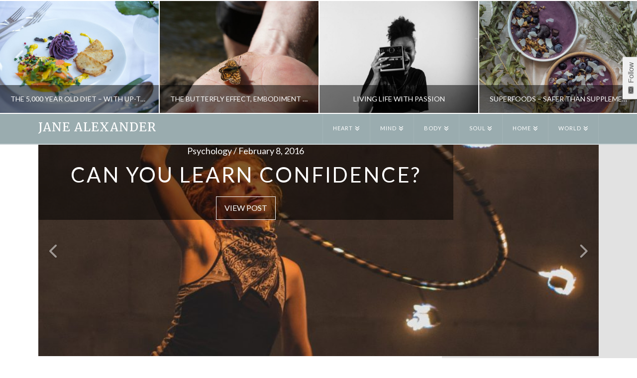

--- FILE ---
content_type: text/html; charset=UTF-8
request_url: https://www.exmoorjane.com/page/2/
body_size: 20886
content:
<!DOCTYPE html>
<html class="no-js" lang="en-GB">
<head>
<meta charset="UTF-8">
<meta name="viewport" content="width=device-width, initial-scale=1.0">
<link rel="pingback" href="https://www.exmoorjane.com/xmlrpc.php">
<meta name='robots' content='index, follow, max-image-preview:large, max-snippet:-1, max-video-preview:-1' />

	<!-- This site is optimized with the Yoast SEO plugin v23.3 - https://yoast.com/wordpress/plugins/seo/ -->
	<title>Jane Alexander - Page 2 of 55 - writer | author | blogger</title>
	<meta name="description" content="writer | author | blogger" />
	<link rel="canonical" href="https://www.exmoorjane.com/page/2/" />
	<link rel="prev" href="https://www.exmoorjane.com/" />
	<link rel="next" href="https://www.exmoorjane.com/page/3/" />
	<meta property="og:locale" content="en_GB" />
	<meta property="og:type" content="website" />
	<meta property="og:title" content="Jane Alexander" />
	<meta property="og:description" content="writer | author | blogger" />
	<meta property="og:url" content="https://www.exmoorjane.com/" />
	<meta property="og:site_name" content="Jane Alexander" />
	<meta name="twitter:card" content="summary_large_image" />
	<script type="application/ld+json" class="yoast-schema-graph">{"@context":"https://schema.org","@graph":[{"@type":"CollectionPage","@id":"https://www.exmoorjane.com/","url":"https://www.exmoorjane.com/page/2/","name":"Jane Alexander - Page 2 of 55 - writer | author | blogger","isPartOf":{"@id":"https://www.exmoorjane.com/#website"},"description":"writer | author | blogger","breadcrumb":{"@id":"https://www.exmoorjane.com/page/2/#breadcrumb"},"inLanguage":"en-GB"},{"@type":"BreadcrumbList","@id":"https://www.exmoorjane.com/page/2/#breadcrumb","itemListElement":[{"@type":"ListItem","position":1,"name":"Home"}]},{"@type":"WebSite","@id":"https://www.exmoorjane.com/#website","url":"https://www.exmoorjane.com/","name":"Jane Alexander","description":"writer | author | blogger","potentialAction":[{"@type":"SearchAction","target":{"@type":"EntryPoint","urlTemplate":"https://www.exmoorjane.com/?s={search_term_string}"},"query-input":"required name=search_term_string"}],"inLanguage":"en-GB"}]}</script>
	<!-- / Yoast SEO plugin. -->


<link rel='dns-prefetch' href='//www.exmoorjane.com' />
<link rel='dns-prefetch' href='//fonts.googleapis.com' />
<link rel="alternate" type="application/rss+xml" title="Jane Alexander &raquo; Feed" href="https://www.exmoorjane.com/feed/" />
<link rel="alternate" type="application/rss+xml" title="Jane Alexander &raquo; Comments Feed" href="https://www.exmoorjane.com/comments/feed/" />
		<!-- This site uses the Google Analytics by ExactMetrics plugin v8.0.1 - Using Analytics tracking - https://www.exactmetrics.com/ -->
		<!-- Note: ExactMetrics is not currently configured on this site. The site owner needs to authenticate with Google Analytics in the ExactMetrics settings panel. -->
					<!-- No tracking code set -->
				<!-- / Google Analytics by ExactMetrics -->
		<script type="text/javascript">
/* <![CDATA[ */
window._wpemojiSettings = {"baseUrl":"https:\/\/s.w.org\/images\/core\/emoji\/15.0.3\/72x72\/","ext":".png","svgUrl":"https:\/\/s.w.org\/images\/core\/emoji\/15.0.3\/svg\/","svgExt":".svg","source":{"concatemoji":"https:\/\/www.exmoorjane.com\/wp-includes\/js\/wp-emoji-release.min.js?ver=6.6.4"}};
/*! This file is auto-generated */
!function(i,n){var o,s,e;function c(e){try{var t={supportTests:e,timestamp:(new Date).valueOf()};sessionStorage.setItem(o,JSON.stringify(t))}catch(e){}}function p(e,t,n){e.clearRect(0,0,e.canvas.width,e.canvas.height),e.fillText(t,0,0);var t=new Uint32Array(e.getImageData(0,0,e.canvas.width,e.canvas.height).data),r=(e.clearRect(0,0,e.canvas.width,e.canvas.height),e.fillText(n,0,0),new Uint32Array(e.getImageData(0,0,e.canvas.width,e.canvas.height).data));return t.every(function(e,t){return e===r[t]})}function u(e,t,n){switch(t){case"flag":return n(e,"\ud83c\udff3\ufe0f\u200d\u26a7\ufe0f","\ud83c\udff3\ufe0f\u200b\u26a7\ufe0f")?!1:!n(e,"\ud83c\uddfa\ud83c\uddf3","\ud83c\uddfa\u200b\ud83c\uddf3")&&!n(e,"\ud83c\udff4\udb40\udc67\udb40\udc62\udb40\udc65\udb40\udc6e\udb40\udc67\udb40\udc7f","\ud83c\udff4\u200b\udb40\udc67\u200b\udb40\udc62\u200b\udb40\udc65\u200b\udb40\udc6e\u200b\udb40\udc67\u200b\udb40\udc7f");case"emoji":return!n(e,"\ud83d\udc26\u200d\u2b1b","\ud83d\udc26\u200b\u2b1b")}return!1}function f(e,t,n){var r="undefined"!=typeof WorkerGlobalScope&&self instanceof WorkerGlobalScope?new OffscreenCanvas(300,150):i.createElement("canvas"),a=r.getContext("2d",{willReadFrequently:!0}),o=(a.textBaseline="top",a.font="600 32px Arial",{});return e.forEach(function(e){o[e]=t(a,e,n)}),o}function t(e){var t=i.createElement("script");t.src=e,t.defer=!0,i.head.appendChild(t)}"undefined"!=typeof Promise&&(o="wpEmojiSettingsSupports",s=["flag","emoji"],n.supports={everything:!0,everythingExceptFlag:!0},e=new Promise(function(e){i.addEventListener("DOMContentLoaded",e,{once:!0})}),new Promise(function(t){var n=function(){try{var e=JSON.parse(sessionStorage.getItem(o));if("object"==typeof e&&"number"==typeof e.timestamp&&(new Date).valueOf()<e.timestamp+604800&&"object"==typeof e.supportTests)return e.supportTests}catch(e){}return null}();if(!n){if("undefined"!=typeof Worker&&"undefined"!=typeof OffscreenCanvas&&"undefined"!=typeof URL&&URL.createObjectURL&&"undefined"!=typeof Blob)try{var e="postMessage("+f.toString()+"("+[JSON.stringify(s),u.toString(),p.toString()].join(",")+"));",r=new Blob([e],{type:"text/javascript"}),a=new Worker(URL.createObjectURL(r),{name:"wpTestEmojiSupports"});return void(a.onmessage=function(e){c(n=e.data),a.terminate(),t(n)})}catch(e){}c(n=f(s,u,p))}t(n)}).then(function(e){for(var t in e)n.supports[t]=e[t],n.supports.everything=n.supports.everything&&n.supports[t],"flag"!==t&&(n.supports.everythingExceptFlag=n.supports.everythingExceptFlag&&n.supports[t]);n.supports.everythingExceptFlag=n.supports.everythingExceptFlag&&!n.supports.flag,n.DOMReady=!1,n.readyCallback=function(){n.DOMReady=!0}}).then(function(){return e}).then(function(){var e;n.supports.everything||(n.readyCallback(),(e=n.source||{}).concatemoji?t(e.concatemoji):e.wpemoji&&e.twemoji&&(t(e.twemoji),t(e.wpemoji)))}))}((window,document),window._wpemojiSettings);
/* ]]> */
</script>
<style id='wp-emoji-styles-inline-css' type='text/css'>

	img.wp-smiley, img.emoji {
		display: inline !important;
		border: none !important;
		box-shadow: none !important;
		height: 1em !important;
		width: 1em !important;
		margin: 0 0.07em !important;
		vertical-align: -0.1em !important;
		background: none !important;
		padding: 0 !important;
	}
</style>
<link rel='stylesheet' id='wp-block-library-css' href='https://www.exmoorjane.com/wp-includes/css/dist/block-library/style.min.css?ver=6.6.4' type='text/css' media='all' />
<style id='wp-block-library-theme-inline-css' type='text/css'>
.wp-block-audio :where(figcaption){color:#555;font-size:13px;text-align:center}.is-dark-theme .wp-block-audio :where(figcaption){color:#ffffffa6}.wp-block-audio{margin:0 0 1em}.wp-block-code{border:1px solid #ccc;border-radius:4px;font-family:Menlo,Consolas,monaco,monospace;padding:.8em 1em}.wp-block-embed :where(figcaption){color:#555;font-size:13px;text-align:center}.is-dark-theme .wp-block-embed :where(figcaption){color:#ffffffa6}.wp-block-embed{margin:0 0 1em}.blocks-gallery-caption{color:#555;font-size:13px;text-align:center}.is-dark-theme .blocks-gallery-caption{color:#ffffffa6}:root :where(.wp-block-image figcaption){color:#555;font-size:13px;text-align:center}.is-dark-theme :root :where(.wp-block-image figcaption){color:#ffffffa6}.wp-block-image{margin:0 0 1em}.wp-block-pullquote{border-bottom:4px solid;border-top:4px solid;color:currentColor;margin-bottom:1.75em}.wp-block-pullquote cite,.wp-block-pullquote footer,.wp-block-pullquote__citation{color:currentColor;font-size:.8125em;font-style:normal;text-transform:uppercase}.wp-block-quote{border-left:.25em solid;margin:0 0 1.75em;padding-left:1em}.wp-block-quote cite,.wp-block-quote footer{color:currentColor;font-size:.8125em;font-style:normal;position:relative}.wp-block-quote.has-text-align-right{border-left:none;border-right:.25em solid;padding-left:0;padding-right:1em}.wp-block-quote.has-text-align-center{border:none;padding-left:0}.wp-block-quote.is-large,.wp-block-quote.is-style-large,.wp-block-quote.is-style-plain{border:none}.wp-block-search .wp-block-search__label{font-weight:700}.wp-block-search__button{border:1px solid #ccc;padding:.375em .625em}:where(.wp-block-group.has-background){padding:1.25em 2.375em}.wp-block-separator.has-css-opacity{opacity:.4}.wp-block-separator{border:none;border-bottom:2px solid;margin-left:auto;margin-right:auto}.wp-block-separator.has-alpha-channel-opacity{opacity:1}.wp-block-separator:not(.is-style-wide):not(.is-style-dots){width:100px}.wp-block-separator.has-background:not(.is-style-dots){border-bottom:none;height:1px}.wp-block-separator.has-background:not(.is-style-wide):not(.is-style-dots){height:2px}.wp-block-table{margin:0 0 1em}.wp-block-table td,.wp-block-table th{word-break:normal}.wp-block-table :where(figcaption){color:#555;font-size:13px;text-align:center}.is-dark-theme .wp-block-table :where(figcaption){color:#ffffffa6}.wp-block-video :where(figcaption){color:#555;font-size:13px;text-align:center}.is-dark-theme .wp-block-video :where(figcaption){color:#ffffffa6}.wp-block-video{margin:0 0 1em}:root :where(.wp-block-template-part.has-background){margin-bottom:0;margin-top:0;padding:1.25em 2.375em}
</style>
<style id='classic-theme-styles-inline-css' type='text/css'>
/*! This file is auto-generated */
.wp-block-button__link{color:#fff;background-color:#32373c;border-radius:9999px;box-shadow:none;text-decoration:none;padding:calc(.667em + 2px) calc(1.333em + 2px);font-size:1.125em}.wp-block-file__button{background:#32373c;color:#fff;text-decoration:none}
</style>
<style id='global-styles-inline-css' type='text/css'>
:root{--wp--preset--aspect-ratio--square: 1;--wp--preset--aspect-ratio--4-3: 4/3;--wp--preset--aspect-ratio--3-4: 3/4;--wp--preset--aspect-ratio--3-2: 3/2;--wp--preset--aspect-ratio--2-3: 2/3;--wp--preset--aspect-ratio--16-9: 16/9;--wp--preset--aspect-ratio--9-16: 9/16;--wp--preset--color--black: #000000;--wp--preset--color--cyan-bluish-gray: #abb8c3;--wp--preset--color--white: #ffffff;--wp--preset--color--pale-pink: #f78da7;--wp--preset--color--vivid-red: #cf2e2e;--wp--preset--color--luminous-vivid-orange: #ff6900;--wp--preset--color--luminous-vivid-amber: #fcb900;--wp--preset--color--light-green-cyan: #7bdcb5;--wp--preset--color--vivid-green-cyan: #00d084;--wp--preset--color--pale-cyan-blue: #8ed1fc;--wp--preset--color--vivid-cyan-blue: #0693e3;--wp--preset--color--vivid-purple: #9b51e0;--wp--preset--gradient--vivid-cyan-blue-to-vivid-purple: linear-gradient(135deg,rgba(6,147,227,1) 0%,rgb(155,81,224) 100%);--wp--preset--gradient--light-green-cyan-to-vivid-green-cyan: linear-gradient(135deg,rgb(122,220,180) 0%,rgb(0,208,130) 100%);--wp--preset--gradient--luminous-vivid-amber-to-luminous-vivid-orange: linear-gradient(135deg,rgba(252,185,0,1) 0%,rgba(255,105,0,1) 100%);--wp--preset--gradient--luminous-vivid-orange-to-vivid-red: linear-gradient(135deg,rgba(255,105,0,1) 0%,rgb(207,46,46) 100%);--wp--preset--gradient--very-light-gray-to-cyan-bluish-gray: linear-gradient(135deg,rgb(238,238,238) 0%,rgb(169,184,195) 100%);--wp--preset--gradient--cool-to-warm-spectrum: linear-gradient(135deg,rgb(74,234,220) 0%,rgb(151,120,209) 20%,rgb(207,42,186) 40%,rgb(238,44,130) 60%,rgb(251,105,98) 80%,rgb(254,248,76) 100%);--wp--preset--gradient--blush-light-purple: linear-gradient(135deg,rgb(255,206,236) 0%,rgb(152,150,240) 100%);--wp--preset--gradient--blush-bordeaux: linear-gradient(135deg,rgb(254,205,165) 0%,rgb(254,45,45) 50%,rgb(107,0,62) 100%);--wp--preset--gradient--luminous-dusk: linear-gradient(135deg,rgb(255,203,112) 0%,rgb(199,81,192) 50%,rgb(65,88,208) 100%);--wp--preset--gradient--pale-ocean: linear-gradient(135deg,rgb(255,245,203) 0%,rgb(182,227,212) 50%,rgb(51,167,181) 100%);--wp--preset--gradient--electric-grass: linear-gradient(135deg,rgb(202,248,128) 0%,rgb(113,206,126) 100%);--wp--preset--gradient--midnight: linear-gradient(135deg,rgb(2,3,129) 0%,rgb(40,116,252) 100%);--wp--preset--font-size--small: 13px;--wp--preset--font-size--medium: 20px;--wp--preset--font-size--large: 36px;--wp--preset--font-size--x-large: 42px;--wp--preset--spacing--20: 0.44rem;--wp--preset--spacing--30: 0.67rem;--wp--preset--spacing--40: 1rem;--wp--preset--spacing--50: 1.5rem;--wp--preset--spacing--60: 2.25rem;--wp--preset--spacing--70: 3.38rem;--wp--preset--spacing--80: 5.06rem;--wp--preset--shadow--natural: 6px 6px 9px rgba(0, 0, 0, 0.2);--wp--preset--shadow--deep: 12px 12px 50px rgba(0, 0, 0, 0.4);--wp--preset--shadow--sharp: 6px 6px 0px rgba(0, 0, 0, 0.2);--wp--preset--shadow--outlined: 6px 6px 0px -3px rgba(255, 255, 255, 1), 6px 6px rgba(0, 0, 0, 1);--wp--preset--shadow--crisp: 6px 6px 0px rgba(0, 0, 0, 1);}:where(.is-layout-flex){gap: 0.5em;}:where(.is-layout-grid){gap: 0.5em;}body .is-layout-flex{display: flex;}.is-layout-flex{flex-wrap: wrap;align-items: center;}.is-layout-flex > :is(*, div){margin: 0;}body .is-layout-grid{display: grid;}.is-layout-grid > :is(*, div){margin: 0;}:where(.wp-block-columns.is-layout-flex){gap: 2em;}:where(.wp-block-columns.is-layout-grid){gap: 2em;}:where(.wp-block-post-template.is-layout-flex){gap: 1.25em;}:where(.wp-block-post-template.is-layout-grid){gap: 1.25em;}.has-black-color{color: var(--wp--preset--color--black) !important;}.has-cyan-bluish-gray-color{color: var(--wp--preset--color--cyan-bluish-gray) !important;}.has-white-color{color: var(--wp--preset--color--white) !important;}.has-pale-pink-color{color: var(--wp--preset--color--pale-pink) !important;}.has-vivid-red-color{color: var(--wp--preset--color--vivid-red) !important;}.has-luminous-vivid-orange-color{color: var(--wp--preset--color--luminous-vivid-orange) !important;}.has-luminous-vivid-amber-color{color: var(--wp--preset--color--luminous-vivid-amber) !important;}.has-light-green-cyan-color{color: var(--wp--preset--color--light-green-cyan) !important;}.has-vivid-green-cyan-color{color: var(--wp--preset--color--vivid-green-cyan) !important;}.has-pale-cyan-blue-color{color: var(--wp--preset--color--pale-cyan-blue) !important;}.has-vivid-cyan-blue-color{color: var(--wp--preset--color--vivid-cyan-blue) !important;}.has-vivid-purple-color{color: var(--wp--preset--color--vivid-purple) !important;}.has-black-background-color{background-color: var(--wp--preset--color--black) !important;}.has-cyan-bluish-gray-background-color{background-color: var(--wp--preset--color--cyan-bluish-gray) !important;}.has-white-background-color{background-color: var(--wp--preset--color--white) !important;}.has-pale-pink-background-color{background-color: var(--wp--preset--color--pale-pink) !important;}.has-vivid-red-background-color{background-color: var(--wp--preset--color--vivid-red) !important;}.has-luminous-vivid-orange-background-color{background-color: var(--wp--preset--color--luminous-vivid-orange) !important;}.has-luminous-vivid-amber-background-color{background-color: var(--wp--preset--color--luminous-vivid-amber) !important;}.has-light-green-cyan-background-color{background-color: var(--wp--preset--color--light-green-cyan) !important;}.has-vivid-green-cyan-background-color{background-color: var(--wp--preset--color--vivid-green-cyan) !important;}.has-pale-cyan-blue-background-color{background-color: var(--wp--preset--color--pale-cyan-blue) !important;}.has-vivid-cyan-blue-background-color{background-color: var(--wp--preset--color--vivid-cyan-blue) !important;}.has-vivid-purple-background-color{background-color: var(--wp--preset--color--vivid-purple) !important;}.has-black-border-color{border-color: var(--wp--preset--color--black) !important;}.has-cyan-bluish-gray-border-color{border-color: var(--wp--preset--color--cyan-bluish-gray) !important;}.has-white-border-color{border-color: var(--wp--preset--color--white) !important;}.has-pale-pink-border-color{border-color: var(--wp--preset--color--pale-pink) !important;}.has-vivid-red-border-color{border-color: var(--wp--preset--color--vivid-red) !important;}.has-luminous-vivid-orange-border-color{border-color: var(--wp--preset--color--luminous-vivid-orange) !important;}.has-luminous-vivid-amber-border-color{border-color: var(--wp--preset--color--luminous-vivid-amber) !important;}.has-light-green-cyan-border-color{border-color: var(--wp--preset--color--light-green-cyan) !important;}.has-vivid-green-cyan-border-color{border-color: var(--wp--preset--color--vivid-green-cyan) !important;}.has-pale-cyan-blue-border-color{border-color: var(--wp--preset--color--pale-cyan-blue) !important;}.has-vivid-cyan-blue-border-color{border-color: var(--wp--preset--color--vivid-cyan-blue) !important;}.has-vivid-purple-border-color{border-color: var(--wp--preset--color--vivid-purple) !important;}.has-vivid-cyan-blue-to-vivid-purple-gradient-background{background: var(--wp--preset--gradient--vivid-cyan-blue-to-vivid-purple) !important;}.has-light-green-cyan-to-vivid-green-cyan-gradient-background{background: var(--wp--preset--gradient--light-green-cyan-to-vivid-green-cyan) !important;}.has-luminous-vivid-amber-to-luminous-vivid-orange-gradient-background{background: var(--wp--preset--gradient--luminous-vivid-amber-to-luminous-vivid-orange) !important;}.has-luminous-vivid-orange-to-vivid-red-gradient-background{background: var(--wp--preset--gradient--luminous-vivid-orange-to-vivid-red) !important;}.has-very-light-gray-to-cyan-bluish-gray-gradient-background{background: var(--wp--preset--gradient--very-light-gray-to-cyan-bluish-gray) !important;}.has-cool-to-warm-spectrum-gradient-background{background: var(--wp--preset--gradient--cool-to-warm-spectrum) !important;}.has-blush-light-purple-gradient-background{background: var(--wp--preset--gradient--blush-light-purple) !important;}.has-blush-bordeaux-gradient-background{background: var(--wp--preset--gradient--blush-bordeaux) !important;}.has-luminous-dusk-gradient-background{background: var(--wp--preset--gradient--luminous-dusk) !important;}.has-pale-ocean-gradient-background{background: var(--wp--preset--gradient--pale-ocean) !important;}.has-electric-grass-gradient-background{background: var(--wp--preset--gradient--electric-grass) !important;}.has-midnight-gradient-background{background: var(--wp--preset--gradient--midnight) !important;}.has-small-font-size{font-size: var(--wp--preset--font-size--small) !important;}.has-medium-font-size{font-size: var(--wp--preset--font-size--medium) !important;}.has-large-font-size{font-size: var(--wp--preset--font-size--large) !important;}.has-x-large-font-size{font-size: var(--wp--preset--font-size--x-large) !important;}
:where(.wp-block-post-template.is-layout-flex){gap: 1.25em;}:where(.wp-block-post-template.is-layout-grid){gap: 1.25em;}
:where(.wp-block-columns.is-layout-flex){gap: 2em;}:where(.wp-block-columns.is-layout-grid){gap: 2em;}
:root :where(.wp-block-pullquote){font-size: 1.5em;line-height: 1.6;}
</style>
<link rel='stylesheet' id='akp-dynamic-css-css' href='https://www.exmoorjane.com/wp-admin/admin-ajax.php?action=akp_dynamic_css&#038;ver=6.6.4' type='text/css' media='all' />
<link rel='stylesheet' id='et-gf-open-sans-css' href='https://fonts.googleapis.com/css?family=Open+Sans:400,700' type='text/css' media='all' />
<link rel='stylesheet' id='et_monarch-css-css' href='https://www.exmoorjane.com/wp-content/plugins/monarch/css/style.css?ver=1.2.5' type='text/css' media='all' />
<link rel='stylesheet' id='x-stack-css' href='https://www.exmoorjane.com/wp-content/themes/pro/framework/dist/css/site/stacks/ethos.css?ver=6.5.6' type='text/css' media='all' />
<link rel='stylesheet' id='subscribe-by-email-widget-css-css' href='https://www.exmoorjane.com/wp-content/plugins/subscribe-by-email/assets/css/widget/widget.css?ver=20130522' type='text/css' media='all' />
<link rel='stylesheet' id='follow-button-styles-css' href='https://www.exmoorjane.com/wp-content/plugins/subscribe-by-email/assets//css/follow-button/follow-button-light.css?ver=20131129' type='text/css' media='all' />
<link rel='stylesheet' id='follow-button-general-styles-css' href='https://www.exmoorjane.com/wp-content/plugins/subscribe-by-email/assets//css/follow-button/follow-button.css?ver=20131129' type='text/css' media='all' />
<style id='cs-inline-css' type='text/css'>
@media (min-width:1200px){.x-hide-xl{display:none !important;}}@media (min-width:979px) and (max-width:1199px){.x-hide-lg{display:none !important;}}@media (min-width:767px) and (max-width:978px){.x-hide-md{display:none !important;}}@media (min-width:480px) and (max-width:766px){.x-hide-sm{display:none !important;}}@media (max-width:479px){.x-hide-xs{display:none !important;}} a,h1 a:hover,h2 a:hover,h3 a:hover,h4 a:hover,h5 a:hover,h6 a:hover,.x-breadcrumb-wrap a:hover,.x-comment-author a:hover,.x-comment-time:hover,.p-meta > span > a:hover,.format-link .link a:hover,.x-main .widget ul li a:hover,.x-main .widget ol li a:hover,.x-main .widget_tag_cloud .tagcloud a:hover,.x-sidebar .widget ul li a:hover,.x-sidebar .widget ol li a:hover,.x-sidebar .widget_tag_cloud .tagcloud a:hover,.x-portfolio .entry-extra .x-ul-tags li a:hover{color:#9aacaf;}a:hover{color:#999999;}a.x-img-thumbnail:hover{border-color:#9aacaf;}.x-main{width:72%;}.x-sidebar{width:calc( 100% - 72%);}.x-post-slider-archive-active .x-container.main:not(.x-row):not(.x-grid):before{top:0;}.x-content-sidebar-active .x-container.main:not(.x-row):not(.x-grid):before{right:calc( 100% - 72%);}.x-sidebar-content-active .x-container.main:not(.x-row):not(.x-grid):before{left:calc( 100% - 72%);}.x-full-width-active .x-container.main:not(.x-row):not(.x-grid):before{left:-5000em;}.h-landmark,.x-main .h-widget,.x-main .h-widget a.rsswidget,.x-main .h-widget a.rsswidget:hover,.x-main .widget.widget_pages .current_page_item a,.x-main .widget.widget_nav_menu .current-menu-item a,.x-main .widget.widget_pages .current_page_item a:hover,.x-main .widget.widget_nav_menu .current-menu-item a:hover,.x-sidebar .h-widget,.x-sidebar .h-widget a.rsswidget,.x-sidebar .h-widget a.rsswidget:hover,.x-sidebar .widget.widget_pages .current_page_item a,.x-sidebar .widget.widget_nav_menu .current-menu-item a,.x-sidebar .widget.widget_pages .current_page_item a:hover,.x-sidebar .widget.widget_nav_menu .current-menu-item a:hover{color:#666666;}.x-main .widget,.x-main .widget a,.x-main .widget ul li a,.x-main .widget ol li a,.x-main .widget_tag_cloud .tagcloud a,.x-main .widget_product_tag_cloud .tagcloud a,.x-main .widget a:hover,.x-main .widget ul li a:hover,.x-main .widget ol li a:hover,.x-main .widget_tag_cloud .tagcloud a:hover,.x-main .widget_product_tag_cloud .tagcloud a:hover,.x-main .widget_shopping_cart .buttons .button,.x-main .widget_price_filter .price_slider_amount .button,.x-sidebar .widget,.x-sidebar .widget a,.x-sidebar .widget ul li a,.x-sidebar .widget ol li a,.x-sidebar .widget_tag_cloud .tagcloud a,.x-sidebar .widget_product_tag_cloud .tagcloud a,.x-sidebar .widget a:hover,.x-sidebar .widget ul li a:hover,.x-sidebar .widget ol li a:hover,.x-sidebar .widget_tag_cloud .tagcloud a:hover,.x-sidebar .widget_product_tag_cloud .tagcloud a:hover,.x-sidebar .widget_shopping_cart .buttons .button,.x-sidebar .widget_price_filter .price_slider_amount .button{color:#333333;}.x-main .h-widget,.x-main .widget.widget_pages .current_page_item,.x-main .widget.widget_nav_menu .current-menu-item,.x-sidebar .h-widget,.x-sidebar .widget.widget_pages .current_page_item,.x-sidebar .widget.widget_nav_menu .current-menu-item{border-color:#666666;}.x-post-slider{height:425px;}.archive .x-post-slider{height:425px;}.x-post-slider .x-post-slider-entry{padding-bottom:425px;}.archive .x-post-slider .x-post-slider-entry{padding-bottom:425px;}.format-link .link a,.x-portfolio .entry-extra .x-ul-tags li a{color:#7a7a7a;}.p-meta > span > a,.x-nav-articles a,.entry-top-navigation .entry-parent,.option-set .x-index-filters,.option-set .x-portfolio-filters,.option-set .x-index-filters-menu >li >a:hover,.option-set .x-index-filters-menu >li >a.selected,.option-set .x-portfolio-filters-menu > li > a:hover,.option-set .x-portfolio-filters-menu > li > a.selected{color:#333333;}.x-nav-articles a,.entry-top-navigation .entry-parent,.option-set .x-index-filters,.option-set .x-portfolio-filters,.option-set .x-index-filters i,.option-set .x-portfolio-filters i{border-color:#333333;}.x-nav-articles a:hover,.entry-top-navigation .entry-parent:hover,.option-set .x-index-filters:hover i,.option-set .x-portfolio-filters:hover i{background-color:#333333;}@media (max-width:978.98px){.x-content-sidebar-active .x-container.main:not(.x-row):not(.x-grid):before,.x-sidebar-content-active .x-container.main:not(.x-row):not(.x-grid):before{left:-5000em;}body .x-main .widget,body .x-main .widget a,body .x-main .widget a:hover,body .x-main .widget ul li a,body .x-main .widget ol li a,body .x-main .widget ul li a:hover,body .x-main .widget ol li a:hover,body .x-sidebar .widget,body .x-sidebar .widget a,body .x-sidebar .widget a:hover,body .x-sidebar .widget ul li a,body .x-sidebar .widget ol li a,body .x-sidebar .widget ul li a:hover,body .x-sidebar .widget ol li a:hover{color:#7a7a7a;}body .x-main .h-widget,body .x-main .widget.widget_pages .current_page_item a,body .x-main .widget.widget_nav_menu .current-menu-item a,body .x-main .widget.widget_pages .current_page_item a:hover,body .x-main .widget.widget_nav_menu .current-menu-item a:hover,body .x-sidebar .h-widget,body .x-sidebar .widget.widget_pages .current_page_item a,body .x-sidebar .widget.widget_nav_menu .current-menu-item a,body .x-sidebar .widget.widget_pages .current_page_item a:hover,body .x-sidebar .widget.widget_nav_menu .current-menu-item a:hover{color:#333333;}body .x-main .h-widget,body .x-main .widget.widget_pages .current_page_item,body .x-main .widget.widget_nav_menu .current-menu-item,body .x-sidebar .h-widget,body .x-sidebar .widget.widget_pages .current_page_item,body .x-sidebar .widget.widget_nav_menu .current-menu-item{border-color:#333333;}}@media (max-width:766.98px){.x-post-slider,.archive .x-post-slider{height:auto !important;}.x-post-slider .x-post-slider-entry,.archive .x-post-slider .x-post-slider-entry{padding-bottom:65% !important;}}html{font-size:14px;}@media (min-width:479px){html{font-size:14px;}}@media (min-width:766px){html{font-size:14px;}}@media (min-width:978px){html{font-size:14px;}}@media (min-width:1199px){html{font-size:14px;}}body{font-style:normal;font-weight:400;color:#7a7a7a;background:#ffffff url(//www.exmoorjane.com/wp-content/uploads/2015/04/50x50.jpg) center top repeat;}.w-b{font-weight:400 !important;}h1,h2,h3,h4,h5,h6,.h1,.h2,.h3,.h4,.h5,.h6{font-family:"Lato",sans-serif;font-style:normal;font-weight:400;text-transform:uppercase;}h1,.h1{letter-spacing:0.048em;}h2,.h2{letter-spacing:0.068em;}h3,.h3{letter-spacing:0.085em;}h4,.h4{letter-spacing:0.113em;}h5,.h5{letter-spacing:0.129em;}h6,.h6{letter-spacing:0.194em;}.w-h{font-weight:400 !important;}.x-container.width{width:88%;}.x-container.max{max-width:1200px;}.x-bar-content.x-container.width{flex-basis:88%;}.x-main.full{float:none;clear:both;display:block;width:auto;}@media (max-width:978.98px){.x-main.full,.x-main.left,.x-main.right,.x-sidebar.left,.x-sidebar.right{float:none;display:block;width:auto !important;}}.entry-header,.entry-content{font-size:1.214rem;}body,input,button,select,textarea{font-family:"Lato",sans-serif;}h1,h2,h3,h4,h5,h6,.h1,.h2,.h3,.h4,.h5,.h6,h1 a,h2 a,h3 a,h4 a,h5 a,h6 a,.h1 a,.h2 a,.h3 a,.h4 a,.h5 a,.h6 a,blockquote{color:#333333;}.cfc-h-tx{color:#333333 !important;}.cfc-h-bd{border-color:#333333 !important;}.cfc-h-bg{background-color:#333333 !important;}.cfc-b-tx{color:#7a7a7a !important;}.cfc-b-bd{border-color:#7a7a7a !important;}.cfc-b-bg{background-color:#7a7a7a !important;}.x-btn,.button,[type="submit"]{color:#333333;border-color:#9caeb1;background-color:#ffffff;margin-bottom:0.25em;text-shadow:0 0.075em 0.075em rgba(0,0,0,0.5);box-shadow:0 0.25em 0 0 #2d3f33,0 4px 9px rgba(0,0,0,0.75);}.x-btn:hover,.button:hover,[type="submit"]:hover{color:#333333;border-color:#9caeb1;background-color:#f1f1f1;margin-bottom:0.25em;text-shadow:0 0.075em 0.075em rgba(0,0,0,0.5);box-shadow:0 0.25em 0 0 #2d3f33,0 4px 9px rgba(0,0,0,0.75);}.x-btn.x-btn-real,.x-btn.x-btn-real:hover{margin-bottom:0.25em;text-shadow:0 0.075em 0.075em rgba(0,0,0,0.65);}.x-btn.x-btn-real{box-shadow:0 0.25em 0 0 #2d3f33,0 4px 9px rgba(0,0,0,0.75);}.x-btn.x-btn-real:hover{box-shadow:0 0.25em 0 0 #2d3f33,0 4px 9px rgba(0,0,0,0.75);}.x-btn.x-btn-flat,.x-btn.x-btn-flat:hover{margin-bottom:0;text-shadow:0 0.075em 0.075em rgba(0,0,0,0.65);box-shadow:none;}.x-btn.x-btn-transparent,.x-btn.x-btn-transparent:hover{margin-bottom:0;border-width:3px;text-shadow:none;text-transform:uppercase;background-color:transparent;box-shadow:none;}.x-topbar,.x-colophon.bottom{background-color:#ffffff;}.x-logobar,.x-navbar,.x-navbar .sub-menu,.x-colophon.top{background-color:#9aacaf;}.x-navbar .desktop .x-nav > li > a,.x-navbar .desktop .sub-menu a,.x-navbar .mobile .x-nav li > a,.x-breadcrumb-wrap a,.x-breadcrumbs .delimiter{color:#ffffff;}.x-topbar .p-info a:hover,.x-social-global a:hover,.x-navbar .desktop .x-nav > li > a:hover,.x-navbar .desktop .x-nav > .x-active > a,.x-navbar .desktop .x-nav > .current-menu-item > a,.x-navbar .desktop .sub-menu a:hover,.x-navbar .desktop .sub-menu .x-active > a,.x-navbar .desktop .sub-menu .current-menu-item > a,.x-navbar .desktop .x-nav .x-megamenu > .sub-menu > li > a,.x-navbar .mobile .x-nav li > a:hover,.x-navbar .mobile .x-nav .x-active > a,.x-navbar .mobile .x-nav .current-menu-item > a,.x-widgetbar .widget a:hover,.x-colophon .widget a:hover,.x-colophon.bottom .x-colophon-content a:hover,.x-colophon.bottom .x-nav a:hover{color:#ffffff;}.x-navbar .desktop .x-nav > li > a:hover,.x-navbar .desktop .x-nav > .x-active > a,.x-navbar .desktop .x-nav > .current-menu-item > a{box-shadow:0 2px 0 0 #9aacaf;}.x-navbar .desktop .x-nav > li > a{height:60px;padding-top:23px;}.x-navbar-fixed-top-active .x-navbar-wrap{margin-bottom:2px;}.x-navbar .desktop .x-nav > li ul{top:calc(60px + 2px);}@media (max-width:979px){.x-navbar-fixed-top-active .x-navbar-wrap{margin-bottom:0;}}body.x-navbar-fixed-top-active .x-navbar-wrap{height:60px;}.x-navbar-inner{min-height:60px;}.x-brand{margin-top:15px;font-family:"Merriweather",serif;font-size:24px;font-style:normal;font-weight:400;letter-spacing:0.042em;text-transform:uppercase;color:#ffffff;}.x-brand:hover,.x-brand:focus{color:#ffffff;}.x-brand img{width:calc(px / 2);}.x-navbar .x-nav-wrap .x-nav > li > a{font-family:"Lato",sans-serif;font-style:normal;font-weight:400;letter-spacing:0.091em;text-transform:uppercase;}.x-navbar .desktop .x-nav > li > a{font-size:11px;}.x-navbar .desktop .x-nav > li > a:not(.x-btn-navbar-woocommerce){padding-left:20px;padding-right:20px;}.x-navbar .desktop .x-nav > li > a > span{margin-right:-0.091em;}.x-btn-navbar{margin-top:17px;}.x-btn-navbar,.x-btn-navbar.collapsed{font-size:24px;}@media (max-width:979px){body.x-navbar-fixed-top-active .x-navbar-wrap{height:auto;}.x-widgetbar{left:0;right:0;}}.x-topbar,.x-colophon.bottom{background-color:#ffffff;}.x-logobar,.x-navbar,.x-navbar .sub-menu,.x-colophon.top{background-color:#9aacaf;}.x-navbar .desktop .x-nav > li > a,.x-navbar .desktop .sub-menu a,.x-navbar .mobile .x-nav li > a,.x-breadcrumb-wrap a,.x-breadcrumbs .delimiter{color:#ffffff;}.x-topbar .p-info a:hover,.x-social-global a:hover,.x-navbar .desktop .x-nav > li > a:hover,.x-navbar .desktop .x-nav > .x-active > a,.x-navbar .desktop .x-nav > .current-menu-item > a,.x-navbar .desktop .sub-menu a:hover,.x-navbar .desktop .sub-menu .x-active > a,.x-navbar .desktop .sub-menu .current-menu-item > a,.x-navbar .desktop .x-nav .x-megamenu > .sub-menu > li > a,.x-navbar .mobile .x-nav li > a:hover,.x-navbar .mobile .x-nav .x-active > a,.x-navbar .mobile .x-nav .current-menu-item > a,.x-widgetbar .widget a:hover,.x-colophon .widget a:hover,.x-colophon.bottom .x-colophon-content a:hover,.x-colophon.bottom .x-nav a:hover{color:#ffffff;}.bg .mejs-container,.x-video .mejs-container{position:unset !important;} @font-face{font-family:'FontAwesomePro';font-style:normal;font-weight:900;font-display:block;src:url('https://www.exmoorjane.com/wp-content/themes/pro/cornerstone/assets/fonts/fa-solid-900.woff2?ver=6.5.2') format('woff2'),url('https://www.exmoorjane.com/wp-content/themes/pro/cornerstone/assets/fonts/fa-solid-900.ttf?ver=6.5.2') format('truetype');}[data-x-fa-pro-icon]{font-family:"FontAwesomePro" !important;}[data-x-fa-pro-icon]:before{content:attr(data-x-fa-pro-icon);}[data-x-icon],[data-x-icon-o],[data-x-icon-l],[data-x-icon-s],[data-x-icon-b],[data-x-icon-sr],[data-x-icon-ss],[data-x-icon-sl],[data-x-fa-pro-icon],[class*="cs-fa-"]{display:inline-flex;font-style:normal;font-weight:400;text-decoration:inherit;text-rendering:auto;-webkit-font-smoothing:antialiased;-moz-osx-font-smoothing:grayscale;}[data-x-icon].left,[data-x-icon-o].left,[data-x-icon-l].left,[data-x-icon-s].left,[data-x-icon-b].left,[data-x-icon-sr].left,[data-x-icon-ss].left,[data-x-icon-sl].left,[data-x-fa-pro-icon].left,[class*="cs-fa-"].left{margin-right:0.5em;}[data-x-icon].right,[data-x-icon-o].right,[data-x-icon-l].right,[data-x-icon-s].right,[data-x-icon-b].right,[data-x-icon-sr].right,[data-x-icon-ss].right,[data-x-icon-sl].right,[data-x-fa-pro-icon].right,[class*="cs-fa-"].right{margin-left:0.5em;}[data-x-icon]:before,[data-x-icon-o]:before,[data-x-icon-l]:before,[data-x-icon-s]:before,[data-x-icon-b]:before,[data-x-icon-sr]:before,[data-x-icon-ss]:before,[data-x-icon-sl]:before,[data-x-fa-pro-icon]:before,[class*="cs-fa-"]:before{line-height:1;}@font-face{font-family:'FontAwesome';font-style:normal;font-weight:900;font-display:block;src:url('https://www.exmoorjane.com/wp-content/themes/pro/cornerstone/assets/fonts/fa-solid-900.woff2?ver=6.5.2') format('woff2'),url('https://www.exmoorjane.com/wp-content/themes/pro/cornerstone/assets/fonts/fa-solid-900.ttf?ver=6.5.2') format('truetype');}[data-x-icon],[data-x-icon-s],[data-x-icon][class*="cs-fa-"]{font-family:"FontAwesome" !important;font-weight:900;}[data-x-icon]:before,[data-x-icon][class*="cs-fa-"]:before{content:attr(data-x-icon);}[data-x-icon-s]:before{content:attr(data-x-icon-s);}@font-face{font-family:'FontAwesomeRegular';font-style:normal;font-weight:400;font-display:block;src:url('https://www.exmoorjane.com/wp-content/themes/pro/cornerstone/assets/fonts/fa-regular-400.woff2?ver=6.5.2') format('woff2'),url('https://www.exmoorjane.com/wp-content/themes/pro/cornerstone/assets/fonts/fa-regular-400.ttf?ver=6.5.2') format('truetype');}@font-face{font-family:'FontAwesomePro';font-style:normal;font-weight:400;font-display:block;src:url('https://www.exmoorjane.com/wp-content/themes/pro/cornerstone/assets/fonts/fa-regular-400.woff2?ver=6.5.2') format('woff2'),url('https://www.exmoorjane.com/wp-content/themes/pro/cornerstone/assets/fonts/fa-regular-400.ttf?ver=6.5.2') format('truetype');}[data-x-icon-o]{font-family:"FontAwesomeRegular" !important;}[data-x-icon-o]:before{content:attr(data-x-icon-o);}@font-face{font-family:'FontAwesomeLight';font-style:normal;font-weight:300;font-display:block;src:url('https://www.exmoorjane.com/wp-content/themes/pro/cornerstone/assets/fonts/fa-light-300.woff2?ver=6.5.2') format('woff2'),url('https://www.exmoorjane.com/wp-content/themes/pro/cornerstone/assets/fonts/fa-light-300.ttf?ver=6.5.2') format('truetype');}@font-face{font-family:'FontAwesomePro';font-style:normal;font-weight:300;font-display:block;src:url('https://www.exmoorjane.com/wp-content/themes/pro/cornerstone/assets/fonts/fa-light-300.woff2?ver=6.5.2') format('woff2'),url('https://www.exmoorjane.com/wp-content/themes/pro/cornerstone/assets/fonts/fa-light-300.ttf?ver=6.5.2') format('truetype');}[data-x-icon-l]{font-family:"FontAwesomeLight" !important;font-weight:300;}[data-x-icon-l]:before{content:attr(data-x-icon-l);}@font-face{font-family:'FontAwesomeBrands';font-style:normal;font-weight:normal;font-display:block;src:url('https://www.exmoorjane.com/wp-content/themes/pro/cornerstone/assets/fonts/fa-brands-400.woff2?ver=6.5.2') format('woff2'),url('https://www.exmoorjane.com/wp-content/themes/pro/cornerstone/assets/fonts/fa-brands-400.ttf?ver=6.5.2') format('truetype');}[data-x-icon-b]{font-family:"FontAwesomeBrands" !important;}[data-x-icon-b]:before{content:attr(data-x-icon-b);}.widget.widget_rss li .rsswidget:before{content:"\f35d";padding-right:0.4em;font-family:"FontAwesome";}body p{margin:0 0 12px;}.h-landmark {display:none;}.x-header-landmark.x-container {display:none !important;}
</style>
<link rel='stylesheet' id='sbe-form-css-css' href='https://www.exmoorjane.com/wp-content/plugins/subscribe-by-email/assets//css/shortcode.css?ver=20140212' type='text/css' media='all' />
<script type="text/javascript" src="https://www.exmoorjane.com/wp-includes/js/jquery/jquery.min.js?ver=3.7.1" id="jquery-core-js"></script>
<script type="text/javascript" src="https://www.exmoorjane.com/wp-includes/js/jquery/jquery-migrate.min.js?ver=3.4.1" id="jquery-migrate-js"></script>
<script type="text/javascript" src="https://www.exmoorjane.com/wp-content/plugins/adkingpro/js/jquery.jshowoff.js?ver=6.6.4" id="jshowoff-js"></script>
<script type="text/javascript" id="adkingpro-js-js-extra">
/* <![CDATA[ */
var AkpAjax = {"ajaxurl":"https:\/\/www.exmoorjane.com\/wp-admin\/admin-ajax.php","ajaxnonce":"1d5db91d33"};
/* ]]> */
</script>
<script type="text/javascript" src="https://www.exmoorjane.com/wp-content/plugins/adkingpro/js/adkingpro-functions.js?ver=6.6.4" id="adkingpro-js-js"></script>
<script type="text/javascript" id="sbe-widget-js-js-extra">
/* <![CDATA[ */
var sbe_widget_captions = {"ajaxurl":"https:\/\/www.exmoorjane.com\/wp-admin\/admin-ajax.php","nonce":"779f86b7fa"};
/* ]]> */
</script>
<script type="text/javascript" src="https://www.exmoorjane.com/wp-content/plugins/subscribe-by-email/assets/js/widget.js?ver=6.6.4" id="sbe-widget-js-js"></script>
<script type="text/javascript" src="https://www.exmoorjane.com/wp-content/plugins/subscribe-by-email/assets//js/follow-button.js?ver=6.6.4" id="follow-button-scripts-js"></script>
<link rel="https://api.w.org/" href="https://www.exmoorjane.com/wp-json/" />            <style type="text/css">
                .adkingprobanner.rollover {position: relative;}
                .adkingprobanner.rollover .akp_rollover_image {
                    position: absolute;
                    top: 0;
                    left: 0;
                    z-index: 1;
                }
                .adkingprobanner.rollover .akp_rollover_image.over {z-index: 0;}
                .adkingprobanner.rollover:hover .akp_rollover_image.over {z-index: 2;}
                /* Add any CSS you would like to modify your banner ads here */
img { margin-top: 25px;
margin-bottom: 25px;
}            </style>
            <style type="text/css" id="et-social-custom-css">
				 .et_monarch .widget_monarchwidget .et_social_networks ul li, .et_monarch .widget_monarchwidget.et_social_circle li i { background: #9caeb1 !important; } 
			</style><link rel="icon" href="https://www.exmoorjane.com/wp-content/uploads/2016/02/cropped-download-1-1-32x32.jpg" sizes="32x32" />
<link rel="icon" href="https://www.exmoorjane.com/wp-content/uploads/2016/02/cropped-download-1-1-192x192.jpg" sizes="192x192" />
<link rel="apple-touch-icon" href="https://www.exmoorjane.com/wp-content/uploads/2016/02/cropped-download-1-1-180x180.jpg" />
<meta name="msapplication-TileImage" content="https://www.exmoorjane.com/wp-content/uploads/2016/02/cropped-download-1-1-270x270.jpg" />
<link rel="stylesheet" href="//fonts.googleapis.com/css?family=Lato:400,400i,700,700i%7CMerriweather:400&#038;subset=latin,latin-ext&#038;display=auto" type="text/css" media="all" crossorigin="anonymous" data-x-google-fonts></link></head>
<body class="home blog paged paged-2 et_monarch x-ethos x-full-width-layout-active x-content-sidebar-active x-masonry-active x-blog-masonry-active x-post-meta-disabled x-portfolio-meta-disabled x-post-slider-blog-active x-navbar-fixed-top-active pro-v6_5_6">

  
  
  <div id="x-root" class="x-root">

    
    <div id="top" class="site">

    <header class="masthead masthead-inline" role="banner">

  
  
    <ul class="x-post-carousel unstyled">

              
          <li class="x-post-carousel-item">
            
      
      <article class="post-11923 post type-post status-publish format-standard has-post-thumbnail hentry category-food-and-drink category-health category-new category-nutrition category-weight-loss tag-ancient-diet-techniques tag-ayurvedic-weight-loss tag-boosting-metabolism tag-exercise-for-weight-loss tag-how-to-lose-weight-while-eating-well tag-parkschlosschen tag-supplements-for-weight-loss tag-weight-loss">
        <a class="entry-cover" href="https://www.exmoorjane.com/the-5000-year-old-diet-with-up-to-the-minute-results/" style="background-image: url(//www.exmoorjane.com/wp-content/uploads/2015/10/ESS_JS_0073-e1446140867143.jpg);">
          <h2 class="h-entry-cover"><span>The 5,000 year old diet – with up-to-the-minute results</span></h2>
          <div class="x-post-carousel-meta">
            <span class="entry-cover-author">Jane Alexander</span>
            <span class="entry-cover-categories">Food and Drink, Health, New, nutrition, Weight Loss</span>
            <span class="entry-cover-date">October 29, 2015</span>
          </div>
        </a>
      </article>

              </li>

        
          <li class="x-post-carousel-item">
            
      
      <article class="post-20687 post type-post status-publish format-standard has-post-thumbnail hentry category-blog category-mindfulness-wellbeing category-new category-retreats category-spirituality category-yoga tag-beditation tag-butterfly-effect tag-chaos-theory tag-embodiment tag-shivasana tag-yobaba-lounge tag-yoga">
        <a class="entry-cover" href="https://www.exmoorjane.com/the-butterfly-effect-embodiment-and-beditation-a-guest-post/" style="background-image: url(//www.exmoorjane.com/wp-content/uploads/2019/09/DSC01664-e1567774857314.jpg);">
          <h2 class="h-entry-cover"><span>The Butterfly Effect, embodiment and beditation &#8211; a guest post</span></h2>
          <div class="x-post-carousel-meta">
            <span class="entry-cover-author">Jane Alexander</span>
            <span class="entry-cover-categories">Blog, Mindfulness &amp; Wellbeing, New, Retreats, Spirituality, Yoga</span>
            <span class="entry-cover-date">September 6, 2019</span>
          </div>
        </a>
      </article>

              </li>

        
          <li class="x-post-carousel-item">
            
      
      <article class="post-7383 post type-post status-publish format-standard has-post-thumbnail hentry category-inspiration category-passion-sex tag-august tag-beauty-2 tag-dancing tag-denise-linn tag-excitement tag-freedom tag-health tag-jane-alexander tag-joy tag-passion tag-reclaiming-passion tag-seasonal-health tag-the-natural-year tag-verve-and-enthusiasm tag-wellbeing">
        <a class="entry-cover" href="https://www.exmoorjane.com/living-life-with-passion/" style="background-image: url(//www.exmoorjane.com/wp-content/uploads/2012/07/jakayla-toney-1M7RNcrp9bw-unsplash-scaled-e1614513634795.jpg);">
          <h2 class="h-entry-cover"><span>Living life with passion</span></h2>
          <div class="x-post-carousel-meta">
            <span class="entry-cover-author">Jane Alexander</span>
            <span class="entry-cover-categories">Inspiration, Passion &amp; Sex</span>
            <span class="entry-cover-date">July 31, 2012</span>
          </div>
        </a>
      </article>

              </li>

        
          <li class="x-post-carousel-item">
            
      
      <article class="post-322 post type-post status-publish format-standard has-post-thumbnail hentry category-beauty category-food-and-drink category-health category-natural-therapies tag-acai tag-bee-pollen tag-chia-seeds tag-chlorella tag-endurance tag-energy tag-goji-berries tag-health tag-hemp-seeds tag-longevity tag-maca tag-natural-health tag-pitaya tag-spirulina tag-superfoods tag-supplements tag-turmeric tag-weight-loss">
        <a class="entry-cover" href="https://www.exmoorjane.com/superfoods-safer-than-supplements/" style="background-image: url(//www.exmoorjane.com/wp-content/uploads/2013/09/vicky-ng-pqqhh_8I6AQ-unsplash-scaled-e1614524487919.jpg);">
          <h2 class="h-entry-cover"><span>Superfoods – safer than supplements?</span></h2>
          <div class="x-post-carousel-meta">
            <span class="entry-cover-author">Jane Alexander</span>
            <span class="entry-cover-categories">Beauty, Food and Drink, Health, Natural Therapies</span>
            <span class="entry-cover-date">September 25, 2013</span>
          </div>
        </a>
      </article>

              </li>

        
          <li class="x-post-carousel-item">
            
      
      <article class="post-7354 post type-post status-publish format-standard has-post-thumbnail hentry category-blog category-detoxing category-energy category-natural-therapies category-shamanism category-spirituality tag-aura tag-bioenergy tag-crystal-healing tag-curry-rivel tag-hot-stones tag-kettlebells tag-langport tag-lastone tag-nicky-hughes tag-smudging tag-somerset tag-taunton tag-third-eye tag-virus-thing tag-wayside-house">
        <a class="entry-cover" href="https://www.exmoorjane.com/in-which-my-chakras-are-brushed-into/" style="background-image: url(//www.exmoorjane.com/wp-content/uploads/2012/09/carole-smile-SSoCY-Xi3iY-unsplash-scaled-e1614529504472.jpg);">
          <h2 class="h-entry-cover"><span>Crystal wand healing with Nicki Hughes</span></h2>
          <div class="x-post-carousel-meta">
            <span class="entry-cover-author">Jane Alexander</span>
            <span class="entry-cover-categories">Blog, Detoxing, Energy, Natural Therapies, Shamanism, Spirituality</span>
            <span class="entry-cover-date">September 25, 2012</span>
          </div>
        </a>
      </article>

              </li>

              
      <script>

      jQuery(document).ready(function() {
        jQuery('.x-post-carousel').xSlick({
          speed          : 500,
          slide          : 'li',
          slidesToShow   : 5,
          slidesToScroll : 1,
          rtl            : false,
          responsive     : [
            { breakpoint : 1500, settings : { speed : 500, slide : 'li', slidesToShow : 4 } },
            { breakpoint : 1200, settings : { speed : 500, slide : 'li', slidesToShow : 3 } },
            { breakpoint : 979,  settings : { speed : 500, slide : 'li', slidesToShow : 2 } },
            { breakpoint : 550,  settings : { speed : 500, slide : 'li', slidesToShow : 1 } }
          ]
        });
      });

      </script>

    </ul>

  
  



  <div class="x-navbar-wrap">
    <div class="x-navbar">
      <div class="x-navbar-inner">
        <div class="x-container max width">
          
<a href="https://www.exmoorjane.com/" class="x-brand text">
  Jane Alexander</a>
          
<a href="#" id="x-btn-navbar" class="x-btn-navbar collapsed" data-x-toggle="collapse-b" data-x-toggleable="x-nav-wrap-mobile" aria-expanded="false" aria-controls="x-nav-wrap-mobile" role="button">
  <i class='x-framework-icon x-icon-bars' data-x-icon-s='&#xf0c9;' aria-hidden=true></i>  <span class="visually-hidden">Navigation</span>
</a>

<nav class="x-nav-wrap desktop" role="navigation">
  <ul id="menu-footer" class="x-nav"><li id="menu-item-7085" class="menu-item menu-item-type-custom menu-item-object-custom menu-item-has-children menu-item-7085"><a href="#"><span>Heart<i class="x-icon x-framework-icon x-framework-icon-menu" aria-hidden="true" data-x-icon-s="&#xf103;"></i></span></a>
<ul class="sub-menu">
	<li id="menu-item-24847" class="menu-item menu-item-type-taxonomy menu-item-object-category menu-item-24847 tax-item tax-item-178"><a href="https://www.exmoorjane.com/category/agony-answers/"><span>Agony Answers<i class="x-icon x-framework-icon x-framework-icon-menu" aria-hidden="true" data-x-icon-s="&#xf103;"></i></span></a></li>
	<li id="menu-item-24848" class="menu-item menu-item-type-taxonomy menu-item-object-category menu-item-24848 tax-item tax-item-6"><a href="https://www.exmoorjane.com/category/love/"><span>Love &amp; Emotion<i class="x-icon x-framework-icon x-framework-icon-menu" aria-hidden="true" data-x-icon-s="&#xf103;"></i></span></a></li>
	<li id="menu-item-24850" class="menu-item menu-item-type-taxonomy menu-item-object-category menu-item-24850 tax-item tax-item-4701"><a href="https://www.exmoorjane.com/category/passion-sex/"><span>Passion &amp; Sex<i class="x-icon x-framework-icon x-framework-icon-menu" aria-hidden="true" data-x-icon-s="&#xf103;"></i></span></a></li>
	<li id="menu-item-24851" class="menu-item menu-item-type-taxonomy menu-item-object-category menu-item-24851 tax-item tax-item-188"><a href="https://www.exmoorjane.com/category/relationships/"><span>Relationships<i class="x-icon x-framework-icon x-framework-icon-menu" aria-hidden="true" data-x-icon-s="&#xf103;"></i></span></a></li>
	<li id="menu-item-24849" class="menu-item menu-item-type-taxonomy menu-item-object-category menu-item-24849 tax-item tax-item-186"><a href="https://www.exmoorjane.com/category/parenting/"><span>Parenting<i class="x-icon x-framework-icon x-framework-icon-menu" aria-hidden="true" data-x-icon-s="&#xf103;"></i></span></a></li>
</ul>
</li>
<li id="menu-item-7086" class="menu-item menu-item-type-custom menu-item-object-custom menu-item-has-children menu-item-7086"><a href="#"><span>Mind<i class="x-icon x-framework-icon x-framework-icon-menu" aria-hidden="true" data-x-icon-s="&#xf103;"></i></span></a>
<ul class="sub-menu">
	<li id="menu-item-24854" class="menu-item menu-item-type-taxonomy menu-item-object-category menu-item-24854 tax-item tax-item-187"><a href="https://www.exmoorjane.com/category/psychology/"><span>Psychology<i class="x-icon x-framework-icon x-framework-icon-menu" aria-hidden="true" data-x-icon-s="&#xf103;"></i></span></a></li>
	<li id="menu-item-24853" class="menu-item menu-item-type-taxonomy menu-item-object-category menu-item-24853 tax-item tax-item-4697"><a href="https://www.exmoorjane.com/category/mindfulness-wellbeing/"><span>Mindfulness &amp; Wellbeing<i class="x-icon x-framework-icon x-framework-icon-menu" aria-hidden="true" data-x-icon-s="&#xf103;"></i></span></a></li>
	<li id="menu-item-24855" class="menu-item menu-item-type-taxonomy menu-item-object-category menu-item-24855 tax-item tax-item-4698"><a href="https://www.exmoorjane.com/category/the-overload-solution/"><span>The Overload Solution<i class="x-icon x-framework-icon x-framework-icon-menu" aria-hidden="true" data-x-icon-s="&#xf103;"></i></span></a></li>
	<li id="menu-item-24852" class="menu-item menu-item-type-taxonomy menu-item-object-category menu-item-24852 tax-item tax-item-4699"><a href="https://www.exmoorjane.com/category/mind-games/"><span>Mind Games<i class="x-icon x-framework-icon x-framework-icon-menu" aria-hidden="true" data-x-icon-s="&#xf103;"></i></span></a></li>
</ul>
</li>
<li id="menu-item-7101" class="menu-item menu-item-type-custom menu-item-object-custom menu-item-has-children menu-item-7101"><a href="#"><span>Body<i class="x-icon x-framework-icon x-framework-icon-menu" aria-hidden="true" data-x-icon-s="&#xf103;"></i></span></a>
<ul class="sub-menu">
	<li id="menu-item-24861" class="menu-item menu-item-type-taxonomy menu-item-object-category menu-item-24861 tax-item tax-item-184"><a href="https://www.exmoorjane.com/category/natural-therapies/"><span>Natural Therapies<i class="x-icon x-framework-icon x-framework-icon-menu" aria-hidden="true" data-x-icon-s="&#xf103;"></i></span></a></li>
	<li id="menu-item-7115" class="menu-item menu-item-type-custom menu-item-object-custom menu-item-has-children menu-item-7115"><a href="#"><span>Food<i class="x-icon x-framework-icon x-framework-icon-menu" aria-hidden="true" data-x-icon-s="&#xf103;"></i></span></a>
	<ul class="sub-menu">
		<li id="menu-item-24863" class="menu-item menu-item-type-taxonomy menu-item-object-category menu-item-24863 tax-item tax-item-4709"><a href="https://www.exmoorjane.com/category/weight-loss/"><span>Weight Loss<i class="x-icon x-framework-icon x-framework-icon-menu" aria-hidden="true" data-x-icon-s="&#xf103;"></i></span></a></li>
		<li id="menu-item-24862" class="menu-item menu-item-type-taxonomy menu-item-object-category menu-item-24862 tax-item tax-item-185"><a href="https://www.exmoorjane.com/category/nutrition/"><span>Nutrition<i class="x-icon x-framework-icon x-framework-icon-menu" aria-hidden="true" data-x-icon-s="&#xf103;"></i></span></a></li>
		<li id="menu-item-24858" class="menu-item menu-item-type-taxonomy menu-item-object-category menu-item-24858 tax-item tax-item-4708"><a href="https://www.exmoorjane.com/category/detoxing/"><span>Detoxing<i class="x-icon x-framework-icon x-framework-icon-menu" aria-hidden="true" data-x-icon-s="&#xf103;"></i></span></a></li>
	</ul>
</li>
	<li id="menu-item-24860" class="menu-item menu-item-type-taxonomy menu-item-object-category menu-item-24860 tax-item tax-item-182"><a href="https://www.exmoorjane.com/category/health/"><span>Health<i class="x-icon x-framework-icon x-framework-icon-menu" aria-hidden="true" data-x-icon-s="&#xf103;"></i></span></a></li>
	<li id="menu-item-24859" class="menu-item menu-item-type-taxonomy menu-item-object-category menu-item-24859 tax-item tax-item-180"><a href="https://www.exmoorjane.com/category/fitness/"><span>Fitness<i class="x-icon x-framework-icon x-framework-icon-menu" aria-hidden="true" data-x-icon-s="&#xf103;"></i></span></a></li>
	<li id="menu-item-24864" class="menu-item menu-item-type-taxonomy menu-item-object-category menu-item-24864 tax-item tax-item-4684"><a href="https://www.exmoorjane.com/category/yoga/"><span>Yoga<i class="x-icon x-framework-icon x-framework-icon-menu" aria-hidden="true" data-x-icon-s="&#xf103;"></i></span></a></li>
	<li id="menu-item-24856" class="menu-item menu-item-type-taxonomy menu-item-object-category menu-item-24856 tax-item tax-item-179"><a href="https://www.exmoorjane.com/category/beauty/"><span>Beauty<i class="x-icon x-framework-icon x-framework-icon-menu" aria-hidden="true" data-x-icon-s="&#xf103;"></i></span></a></li>
	<li id="menu-item-24857" class="menu-item menu-item-type-taxonomy menu-item-object-category menu-item-24857 tax-item tax-item-4714"><a href="https://www.exmoorjane.com/category/clothes/"><span>Clothes<i class="x-icon x-framework-icon x-framework-icon-menu" aria-hidden="true" data-x-icon-s="&#xf103;"></i></span></a></li>
</ul>
</li>
<li id="menu-item-7102" class="menu-item menu-item-type-custom menu-item-object-custom menu-item-has-children menu-item-7102"><a href="#"><span>Soul<i class="x-icon x-framework-icon x-framework-icon-menu" aria-hidden="true" data-x-icon-s="&#xf103;"></i></span></a>
<ul class="sub-menu">
	<li id="menu-item-24868" class="menu-item menu-item-type-taxonomy menu-item-object-category menu-item-24868 tax-item tax-item-4705"><a href="https://www.exmoorjane.com/category/ritual/"><span>Ritual<i class="x-icon x-framework-icon x-framework-icon-menu" aria-hidden="true" data-x-icon-s="&#xf103;"></i></span></a></li>
	<li id="menu-item-24869" class="menu-item menu-item-type-taxonomy menu-item-object-category menu-item-24869 tax-item tax-item-4704"><a href="https://www.exmoorjane.com/category/shamanism/"><span>Shamanism<i class="x-icon x-framework-icon x-framework-icon-menu" aria-hidden="true" data-x-icon-s="&#xf103;"></i></span></a></li>
	<li id="menu-item-24870" class="menu-item menu-item-type-taxonomy menu-item-object-category menu-item-24870 tax-item tax-item-190"><a href="https://www.exmoorjane.com/category/spirituality/"><span>Spirituality<i class="x-icon x-framework-icon x-framework-icon-menu" aria-hidden="true" data-x-icon-s="&#xf103;"></i></span></a></li>
	<li id="menu-item-24866" class="menu-item menu-item-type-taxonomy menu-item-object-category menu-item-24866 tax-item tax-item-4702"><a href="https://www.exmoorjane.com/category/energy/"><span>Energy<i class="x-icon x-framework-icon x-framework-icon-menu" aria-hidden="true" data-x-icon-s="&#xf103;"></i></span></a></li>
	<li id="menu-item-24867" class="menu-item menu-item-type-taxonomy menu-item-object-category menu-item-24867 tax-item tax-item-4703"><a href="https://www.exmoorjane.com/category/inspiration/"><span>Inspiration<i class="x-icon x-framework-icon x-framework-icon-menu" aria-hidden="true" data-x-icon-s="&#xf103;"></i></span></a></li>
	<li id="menu-item-24865" class="menu-item menu-item-type-taxonomy menu-item-object-category menu-item-24865 tax-item tax-item-4720"><a href="https://www.exmoorjane.com/category/creativity/"><span>Creativity<i class="x-icon x-framework-icon x-framework-icon-menu" aria-hidden="true" data-x-icon-s="&#xf103;"></i></span></a></li>
</ul>
</li>
<li id="menu-item-7106" class="menu-item menu-item-type-custom menu-item-object-custom menu-item-has-children menu-item-7106"><a href="#"><span>Home<i class="x-icon x-framework-icon x-framework-icon-menu" aria-hidden="true" data-x-icon-s="&#xf103;"></i></span></a>
<ul class="sub-menu">
	<li id="menu-item-24878" class="menu-item menu-item-type-taxonomy menu-item-object-category menu-item-24878 tax-item tax-item-4692"><a href="https://www.exmoorjane.com/category/spirit-of-the-home/"><span>Spirit of the Home<i class="x-icon x-framework-icon x-framework-icon-menu" aria-hidden="true" data-x-icon-s="&#xf103;"></i></span></a></li>
	<li id="menu-item-24879" class="menu-item menu-item-type-taxonomy menu-item-object-category menu-item-24879 tax-item tax-item-4715"><a href="https://www.exmoorjane.com/category/weekend-healer/"><span>Weekend Healer<i class="x-icon x-framework-icon x-framework-icon-menu" aria-hidden="true" data-x-icon-s="&#xf103;"></i></span></a></li>
	<li id="menu-item-24876" class="menu-item menu-item-type-taxonomy menu-item-object-category menu-item-24876 tax-item tax-item-4706"><a href="https://www.exmoorjane.com/category/home-spa/"><span>Home Spa<i class="x-icon x-framework-icon x-framework-icon-menu" aria-hidden="true" data-x-icon-s="&#xf103;"></i></span></a></li>
	<li id="menu-item-24877" class="menu-item menu-item-type-taxonomy menu-item-object-category menu-item-24877 tax-item tax-item-4721"><a href="https://www.exmoorjane.com/category/read-listen-watch/"><span>Read, Listen, Watch<i class="x-icon x-framework-icon x-framework-icon-menu" aria-hidden="true" data-x-icon-s="&#xf103;"></i></span></a></li>
</ul>
</li>
<li id="menu-item-7107" class="menu-item menu-item-type-custom menu-item-object-custom menu-item-has-children menu-item-7107"><a href="#"><span>World<i class="x-icon x-framework-icon x-framework-icon-menu" aria-hidden="true" data-x-icon-s="&#xf103;"></i></span></a>
<ul class="sub-menu">
	<li id="menu-item-24883" class="menu-item menu-item-type-taxonomy menu-item-object-category menu-item-24883 tax-item tax-item-191"><a href="https://www.exmoorjane.com/category/travel-1/"><span>Travel<i class="x-icon x-framework-icon x-framework-icon-menu" aria-hidden="true" data-x-icon-s="&#xf103;"></i></span></a></li>
	<li id="menu-item-24881" class="menu-item menu-item-type-taxonomy menu-item-object-category menu-item-24881 tax-item tax-item-4690"><a href="https://www.exmoorjane.com/category/earthspirit/"><span>Earthspirit<i class="x-icon x-framework-icon x-framework-icon-menu" aria-hidden="true" data-x-icon-s="&#xf103;"></i></span></a></li>
	<li id="menu-item-24882" class="menu-item menu-item-type-taxonomy menu-item-object-category menu-item-24882 tax-item tax-item-4691"><a href="https://www.exmoorjane.com/category/seasonal-living/"><span>Seasonal Living<i class="x-icon x-framework-icon x-framework-icon-menu" aria-hidden="true" data-x-icon-s="&#xf103;"></i></span></a></li>
	<li id="menu-item-24880" class="menu-item menu-item-type-taxonomy menu-item-object-category menu-item-24880 tax-item tax-item-4722"><a href="https://www.exmoorjane.com/category/animagi/"><span>Animagi<i class="x-icon x-framework-icon x-framework-icon-menu" aria-hidden="true" data-x-icon-s="&#xf103;"></i></span></a></li>
</ul>
</li>
</ul></nav>

<div id="x-nav-wrap-mobile" class="x-nav-wrap mobile x-collapsed" data-x-toggleable="x-nav-wrap-mobile" data-x-toggle-collapse="1" aria-hidden="true" aria-labelledby="x-btn-navbar">
  <ul id="menu-footer-1" class="x-nav"><li class="menu-item menu-item-type-custom menu-item-object-custom menu-item-has-children menu-item-7085"><a href="#"><span>Heart<i class="x-icon x-framework-icon x-framework-icon-menu" aria-hidden="true" data-x-icon-s="&#xf103;"></i></span></a>
<ul class="sub-menu">
	<li class="menu-item menu-item-type-taxonomy menu-item-object-category menu-item-24847 tax-item tax-item-178"><a href="https://www.exmoorjane.com/category/agony-answers/"><span>Agony Answers<i class="x-icon x-framework-icon x-framework-icon-menu" aria-hidden="true" data-x-icon-s="&#xf103;"></i></span></a></li>
	<li class="menu-item menu-item-type-taxonomy menu-item-object-category menu-item-24848 tax-item tax-item-6"><a href="https://www.exmoorjane.com/category/love/"><span>Love &amp; Emotion<i class="x-icon x-framework-icon x-framework-icon-menu" aria-hidden="true" data-x-icon-s="&#xf103;"></i></span></a></li>
	<li class="menu-item menu-item-type-taxonomy menu-item-object-category menu-item-24850 tax-item tax-item-4701"><a href="https://www.exmoorjane.com/category/passion-sex/"><span>Passion &amp; Sex<i class="x-icon x-framework-icon x-framework-icon-menu" aria-hidden="true" data-x-icon-s="&#xf103;"></i></span></a></li>
	<li class="menu-item menu-item-type-taxonomy menu-item-object-category menu-item-24851 tax-item tax-item-188"><a href="https://www.exmoorjane.com/category/relationships/"><span>Relationships<i class="x-icon x-framework-icon x-framework-icon-menu" aria-hidden="true" data-x-icon-s="&#xf103;"></i></span></a></li>
	<li class="menu-item menu-item-type-taxonomy menu-item-object-category menu-item-24849 tax-item tax-item-186"><a href="https://www.exmoorjane.com/category/parenting/"><span>Parenting<i class="x-icon x-framework-icon x-framework-icon-menu" aria-hidden="true" data-x-icon-s="&#xf103;"></i></span></a></li>
</ul>
</li>
<li class="menu-item menu-item-type-custom menu-item-object-custom menu-item-has-children menu-item-7086"><a href="#"><span>Mind<i class="x-icon x-framework-icon x-framework-icon-menu" aria-hidden="true" data-x-icon-s="&#xf103;"></i></span></a>
<ul class="sub-menu">
	<li class="menu-item menu-item-type-taxonomy menu-item-object-category menu-item-24854 tax-item tax-item-187"><a href="https://www.exmoorjane.com/category/psychology/"><span>Psychology<i class="x-icon x-framework-icon x-framework-icon-menu" aria-hidden="true" data-x-icon-s="&#xf103;"></i></span></a></li>
	<li class="menu-item menu-item-type-taxonomy menu-item-object-category menu-item-24853 tax-item tax-item-4697"><a href="https://www.exmoorjane.com/category/mindfulness-wellbeing/"><span>Mindfulness &amp; Wellbeing<i class="x-icon x-framework-icon x-framework-icon-menu" aria-hidden="true" data-x-icon-s="&#xf103;"></i></span></a></li>
	<li class="menu-item menu-item-type-taxonomy menu-item-object-category menu-item-24855 tax-item tax-item-4698"><a href="https://www.exmoorjane.com/category/the-overload-solution/"><span>The Overload Solution<i class="x-icon x-framework-icon x-framework-icon-menu" aria-hidden="true" data-x-icon-s="&#xf103;"></i></span></a></li>
	<li class="menu-item menu-item-type-taxonomy menu-item-object-category menu-item-24852 tax-item tax-item-4699"><a href="https://www.exmoorjane.com/category/mind-games/"><span>Mind Games<i class="x-icon x-framework-icon x-framework-icon-menu" aria-hidden="true" data-x-icon-s="&#xf103;"></i></span></a></li>
</ul>
</li>
<li class="menu-item menu-item-type-custom menu-item-object-custom menu-item-has-children menu-item-7101"><a href="#"><span>Body<i class="x-icon x-framework-icon x-framework-icon-menu" aria-hidden="true" data-x-icon-s="&#xf103;"></i></span></a>
<ul class="sub-menu">
	<li class="menu-item menu-item-type-taxonomy menu-item-object-category menu-item-24861 tax-item tax-item-184"><a href="https://www.exmoorjane.com/category/natural-therapies/"><span>Natural Therapies<i class="x-icon x-framework-icon x-framework-icon-menu" aria-hidden="true" data-x-icon-s="&#xf103;"></i></span></a></li>
	<li class="menu-item menu-item-type-custom menu-item-object-custom menu-item-has-children menu-item-7115"><a href="#"><span>Food<i class="x-icon x-framework-icon x-framework-icon-menu" aria-hidden="true" data-x-icon-s="&#xf103;"></i></span></a>
	<ul class="sub-menu">
		<li class="menu-item menu-item-type-taxonomy menu-item-object-category menu-item-24863 tax-item tax-item-4709"><a href="https://www.exmoorjane.com/category/weight-loss/"><span>Weight Loss<i class="x-icon x-framework-icon x-framework-icon-menu" aria-hidden="true" data-x-icon-s="&#xf103;"></i></span></a></li>
		<li class="menu-item menu-item-type-taxonomy menu-item-object-category menu-item-24862 tax-item tax-item-185"><a href="https://www.exmoorjane.com/category/nutrition/"><span>Nutrition<i class="x-icon x-framework-icon x-framework-icon-menu" aria-hidden="true" data-x-icon-s="&#xf103;"></i></span></a></li>
		<li class="menu-item menu-item-type-taxonomy menu-item-object-category menu-item-24858 tax-item tax-item-4708"><a href="https://www.exmoorjane.com/category/detoxing/"><span>Detoxing<i class="x-icon x-framework-icon x-framework-icon-menu" aria-hidden="true" data-x-icon-s="&#xf103;"></i></span></a></li>
	</ul>
</li>
	<li class="menu-item menu-item-type-taxonomy menu-item-object-category menu-item-24860 tax-item tax-item-182"><a href="https://www.exmoorjane.com/category/health/"><span>Health<i class="x-icon x-framework-icon x-framework-icon-menu" aria-hidden="true" data-x-icon-s="&#xf103;"></i></span></a></li>
	<li class="menu-item menu-item-type-taxonomy menu-item-object-category menu-item-24859 tax-item tax-item-180"><a href="https://www.exmoorjane.com/category/fitness/"><span>Fitness<i class="x-icon x-framework-icon x-framework-icon-menu" aria-hidden="true" data-x-icon-s="&#xf103;"></i></span></a></li>
	<li class="menu-item menu-item-type-taxonomy menu-item-object-category menu-item-24864 tax-item tax-item-4684"><a href="https://www.exmoorjane.com/category/yoga/"><span>Yoga<i class="x-icon x-framework-icon x-framework-icon-menu" aria-hidden="true" data-x-icon-s="&#xf103;"></i></span></a></li>
	<li class="menu-item menu-item-type-taxonomy menu-item-object-category menu-item-24856 tax-item tax-item-179"><a href="https://www.exmoorjane.com/category/beauty/"><span>Beauty<i class="x-icon x-framework-icon x-framework-icon-menu" aria-hidden="true" data-x-icon-s="&#xf103;"></i></span></a></li>
	<li class="menu-item menu-item-type-taxonomy menu-item-object-category menu-item-24857 tax-item tax-item-4714"><a href="https://www.exmoorjane.com/category/clothes/"><span>Clothes<i class="x-icon x-framework-icon x-framework-icon-menu" aria-hidden="true" data-x-icon-s="&#xf103;"></i></span></a></li>
</ul>
</li>
<li class="menu-item menu-item-type-custom menu-item-object-custom menu-item-has-children menu-item-7102"><a href="#"><span>Soul<i class="x-icon x-framework-icon x-framework-icon-menu" aria-hidden="true" data-x-icon-s="&#xf103;"></i></span></a>
<ul class="sub-menu">
	<li class="menu-item menu-item-type-taxonomy menu-item-object-category menu-item-24868 tax-item tax-item-4705"><a href="https://www.exmoorjane.com/category/ritual/"><span>Ritual<i class="x-icon x-framework-icon x-framework-icon-menu" aria-hidden="true" data-x-icon-s="&#xf103;"></i></span></a></li>
	<li class="menu-item menu-item-type-taxonomy menu-item-object-category menu-item-24869 tax-item tax-item-4704"><a href="https://www.exmoorjane.com/category/shamanism/"><span>Shamanism<i class="x-icon x-framework-icon x-framework-icon-menu" aria-hidden="true" data-x-icon-s="&#xf103;"></i></span></a></li>
	<li class="menu-item menu-item-type-taxonomy menu-item-object-category menu-item-24870 tax-item tax-item-190"><a href="https://www.exmoorjane.com/category/spirituality/"><span>Spirituality<i class="x-icon x-framework-icon x-framework-icon-menu" aria-hidden="true" data-x-icon-s="&#xf103;"></i></span></a></li>
	<li class="menu-item menu-item-type-taxonomy menu-item-object-category menu-item-24866 tax-item tax-item-4702"><a href="https://www.exmoorjane.com/category/energy/"><span>Energy<i class="x-icon x-framework-icon x-framework-icon-menu" aria-hidden="true" data-x-icon-s="&#xf103;"></i></span></a></li>
	<li class="menu-item menu-item-type-taxonomy menu-item-object-category menu-item-24867 tax-item tax-item-4703"><a href="https://www.exmoorjane.com/category/inspiration/"><span>Inspiration<i class="x-icon x-framework-icon x-framework-icon-menu" aria-hidden="true" data-x-icon-s="&#xf103;"></i></span></a></li>
	<li class="menu-item menu-item-type-taxonomy menu-item-object-category menu-item-24865 tax-item tax-item-4720"><a href="https://www.exmoorjane.com/category/creativity/"><span>Creativity<i class="x-icon x-framework-icon x-framework-icon-menu" aria-hidden="true" data-x-icon-s="&#xf103;"></i></span></a></li>
</ul>
</li>
<li class="menu-item menu-item-type-custom menu-item-object-custom menu-item-has-children menu-item-7106"><a href="#"><span>Home<i class="x-icon x-framework-icon x-framework-icon-menu" aria-hidden="true" data-x-icon-s="&#xf103;"></i></span></a>
<ul class="sub-menu">
	<li class="menu-item menu-item-type-taxonomy menu-item-object-category menu-item-24878 tax-item tax-item-4692"><a href="https://www.exmoorjane.com/category/spirit-of-the-home/"><span>Spirit of the Home<i class="x-icon x-framework-icon x-framework-icon-menu" aria-hidden="true" data-x-icon-s="&#xf103;"></i></span></a></li>
	<li class="menu-item menu-item-type-taxonomy menu-item-object-category menu-item-24879 tax-item tax-item-4715"><a href="https://www.exmoorjane.com/category/weekend-healer/"><span>Weekend Healer<i class="x-icon x-framework-icon x-framework-icon-menu" aria-hidden="true" data-x-icon-s="&#xf103;"></i></span></a></li>
	<li class="menu-item menu-item-type-taxonomy menu-item-object-category menu-item-24876 tax-item tax-item-4706"><a href="https://www.exmoorjane.com/category/home-spa/"><span>Home Spa<i class="x-icon x-framework-icon x-framework-icon-menu" aria-hidden="true" data-x-icon-s="&#xf103;"></i></span></a></li>
	<li class="menu-item menu-item-type-taxonomy menu-item-object-category menu-item-24877 tax-item tax-item-4721"><a href="https://www.exmoorjane.com/category/read-listen-watch/"><span>Read, Listen, Watch<i class="x-icon x-framework-icon x-framework-icon-menu" aria-hidden="true" data-x-icon-s="&#xf103;"></i></span></a></li>
</ul>
</li>
<li class="menu-item menu-item-type-custom menu-item-object-custom menu-item-has-children menu-item-7107"><a href="#"><span>World<i class="x-icon x-framework-icon x-framework-icon-menu" aria-hidden="true" data-x-icon-s="&#xf103;"></i></span></a>
<ul class="sub-menu">
	<li class="menu-item menu-item-type-taxonomy menu-item-object-category menu-item-24883 tax-item tax-item-191"><a href="https://www.exmoorjane.com/category/travel-1/"><span>Travel<i class="x-icon x-framework-icon x-framework-icon-menu" aria-hidden="true" data-x-icon-s="&#xf103;"></i></span></a></li>
	<li class="menu-item menu-item-type-taxonomy menu-item-object-category menu-item-24881 tax-item tax-item-4690"><a href="https://www.exmoorjane.com/category/earthspirit/"><span>Earthspirit<i class="x-icon x-framework-icon x-framework-icon-menu" aria-hidden="true" data-x-icon-s="&#xf103;"></i></span></a></li>
	<li class="menu-item menu-item-type-taxonomy menu-item-object-category menu-item-24882 tax-item tax-item-4691"><a href="https://www.exmoorjane.com/category/seasonal-living/"><span>Seasonal Living<i class="x-icon x-framework-icon x-framework-icon-menu" aria-hidden="true" data-x-icon-s="&#xf103;"></i></span></a></li>
	<li class="menu-item menu-item-type-taxonomy menu-item-object-category menu-item-24880 tax-item tax-item-4722"><a href="https://www.exmoorjane.com/category/animagi/"><span>Animagi<i class="x-icon x-framework-icon x-framework-icon-menu" aria-hidden="true" data-x-icon-s="&#xf103;"></i></span></a></li>
</ul>
</li>
</ul></div>

        </div>
      </div>
    </div>
  </div>


</header>
  
    
  
  <div class="x-container max width main">

    

  

    
    
      
      <div class="x-flexslider x-post-slider">
        <ul class="x-slides">

                      
              <li class="x-slide">
                <article class="x-post-slider-entry post-12517 post type-post status-publish format-standard has-post-thumbnail hentry category-psychology tag-affirmations tag-anxiety tag-confidence tag-nlp tag-passion tag-public-speaking tag-shyness" style="background-image: url(//www.exmoorjane.com/wp-content/uploads/2016/02/conor-samuel-T8p7Ak4HjF4-unsplash-scaled-e1614444643894.jpg);">
                  <a href="https://www.exmoorjane.com/12517-2/">
                    <div class="cover">
                      <div class="middle">
                        <span class="featured-meta">Psychology / February 8, 2016</span>
                        <h2 class="h-featured"><span>Can you learn confidence?</span></h2>
                        <span class="featured-view">View Post</span>
                      </div>
                    </div>
                  </a>
                </article>
              </li>

            
              <li class="x-slide">
                <article class="x-post-slider-entry post-7261 post type-post status-publish format-standard has-post-thumbnail hentry category-energy category-mindfulness-wellbeing category-yoga tag-asanas tag-bodymind tag-exercise tag-psychology tag-self-enquiry tag-spirituality tag-tashi-dawa tag-tashidawa tag-yoga tag-yoga-teacher" style="background-image: url(//www.exmoorjane.com/wp-content/uploads/2013/08/About-Panel-1024x349.jpg);">
                  <a href="https://www.exmoorjane.com/a-tender-process-tales-from-yoga-ma/">
                    <div class="cover">
                      <div class="middle">
                        <span class="featured-meta">Energy, Mindfulness &amp; Wellbeing, Yoga / August 14, 2013</span>
                        <h2 class="h-featured"><span>Tender yoga &#8211; tales from the mat with Tashidowa</span></h2>
                        <span class="featured-view">View Post</span>
                      </div>
                    </div>
                  </a>
                </article>
              </li>

                      
        </ul>
      </div>

    
    
  

    <div class="offset cf">
      <div class="x-main left" role="main">

                  

  
<script>

  document.addEventListener('DOMContentLoaded', () => {
    var $ = window.jQuery;
    if (!$ || !$.xIsotope) {
      console.warn('Missing jQuery or Isotope')
      return;
    }

    
    var $container = $('#x-iso-container');

    $container.before('<span id="x-isotope-loading" class="x-loading"><span>');

    function loadIsotope() {
      $container.xIsotope({
        itemSelector   : '.x-iso-container > *',
        resizable      : true,
        filter         : '*',
                containerStyle : {
          overflow : 'hidden',
          position : 'relative'
        }
      });
      $('#x-isotope-loading').stop(true,true).fadeOut(300);
      $('#x-iso-container > *').each(function(i) {
        $(this).delay(i * 150).animate({'opacity' : 1}, 500, 'xEaseIsotope');
      });
    }

    if (document.readyState === 'complete') {
      loadIsotope()
    } else {
      $(window).on('load', loadIsotope);
    }


    $(window).xsmartresize(function() {
      $container.xIsotope({  });
    });

  });

</script>

  <div id="x-iso-container" class="x-iso-container x-iso-container-posts cols-2">

                            
      <article id="post-24103" class="post-24103 post type-post status-publish format-standard has-post-thumbnail hentry category-creativity category-inspiration category-new tag-art tag-art-as-medicine tag-art-therapy tag-creativity tag-healing-art tag-karma-class tag-masterpeace">
        <a class="entry-cover" href="https://www.exmoorjane.com/art-is-the-new-yoga/" style="background-image: url(//www.exmoorjane.com/wp-content/uploads/2021/03/rhondak-native-florida-folk-artist-_Yc7OtfFn-0-unsplash-e1615809864563.jpg);">
          <h2 class="h-entry-cover"><span>Art is the new yoga</span></h2>
        </a>
      </article>

                                    
      <article id="post-24098" class="post-24098 post type-post status-publish format-standard has-post-thumbnail hentry category-home-spa category-new category-retreats category-spirituality tag-digital-detox tag-evolving-woman tag-fiona-arrigo tag-online-retreats tag-retreats tag-spas tag-weekend-healer tag-zoom-retreats">
        <a class="entry-cover" href="https://www.exmoorjane.com/online-retreats-can-they-really-work/" style="background-image: url(//www.exmoorjane.com/wp-content/uploads/2021/03/prashant-gupta-rwY8yN94W-8-unsplash-scaled-e1615392356370.jpg);">
          <h2 class="h-entry-cover"><span>Online retreats &#8211; can they really work?</span></h2>
        </a>
      </article>

                                    
      <article id="post-24095" class="post-24095 post type-post status-publish format-standard has-post-thumbnail hentry category-mind-games category-new category-psychology tag-anxiety tag-counselling tag-depression tag-mental-health tag-mental-wellbeing tag-online-counselling tag-online-therapy tag-psychotherapy tag-therapy tag-zoom-therapy">
        <a class="entry-cover" href="https://www.exmoorjane.com/on-online-counselling/" style="background-image: url(//www.exmoorjane.com/wp-content/uploads/2021/03/victoria-heath-MAGAXAYq_NE-unsplash-scaled-e1615391582261.jpg);">
          <h2 class="h-entry-cover"><span>On online counselling</span></h2>
        </a>
      </article>

                                    
      <article id="post-23547" class="post-23547 post type-post status-publish format-standard has-post-thumbnail hentry category-new category-seasonal-living category-spirituality tag-divination tag-esp tag-halloween tag-psychic-abilities tag-psychism tag-psychometry tag-samhain tag-spirituality tag-the-natural-year">
        <a class="entry-cover" href="https://www.exmoorjane.com/are-you-psychic-discovering-the-hidden-part-of-your-mind/" style="background-image: url(//www.exmoorjane.com/wp-content/uploads/2020/10/Psychic-e1603790983283.jpg);">
          <h2 class="h-entry-cover"><span>Are you psychic?  Discovering the hidden part of your mind</span></h2>
        </a>
      </article>

                                    
      <article id="post-23540" class="post-23540 post type-post status-publish format-standard has-post-thumbnail hentry category-new category-ritual category-seasonal-living tag-customs tag-death tag-fear tag-festivals tag-folklore tag-ghosts tag-halloween tag-rituals tag-samhain tag-spirit-of-the-home tag-spirits tag-the-natural-year">
        <a class="entry-cover" href="https://www.exmoorjane.com/halloween-samhain-pulling-back-the-veil-between-the-worlds/" style="background-image: url(//www.exmoorjane.com/wp-content/uploads/2020/10/paige-cody-hiuBsBPPquE-unsplash-scaled-e1603789290252.jpg);">
          <h2 class="h-entry-cover"><span>Hallowe&#8217;en/Samhain &#8211; pulling back the veil between the worlds</span></h2>
        </a>
      </article>

                                    
      <article id="post-23506" class="post-23506 post type-post status-publish format-standard has-post-thumbnail hentry category-new category-spirituality category-the-overload-solution tag-buddhist-meditation tag-compassion tag-forgiveness tag-overload tag-peace tag-stress tag-tonglen tag-trump">
        <a class="entry-cover" href="https://www.exmoorjane.com/tonglen-and-trump-healing-with-love-rather-than-anger/" style="background-image: url(//www.exmoorjane.com/wp-content/uploads/2020/09/Forgiveness-e1599219570170.jpg);">
          <h2 class="h-entry-cover"><span>Tonglen and Trump &#8211; healing with love rather than anger</span></h2>
        </a>
      </article>

                      
  </div>


<div class="x-pagination"><ul class="center-list center-text">
<li><span class="pages">Page 2 of 55</span></li><li><a href="https://www.exmoorjane.com/" class="prev-next hidden-phone">&#x2190;</a></li><li><a href="https://www.exmoorjane.com/" class="single_page" title="1">1</a></li><li><span class="current">2</span></li><li><a href="https://www.exmoorjane.com/page/3/" class="single_page" title="3">3</a></li><li><span class="expand">...</span></li><li><a href="https://www.exmoorjane.com/page/55/" class="last" title="Last Page">55</a></li><li><a href="https://www.exmoorjane.com/page/3/" class="prev-next hidden-phone">&#x2192;</a></li></ul></div>
        
      </div>

      

  <aside class="x-sidebar right" role="complementary">
          <div id="monarchwidget-2" class="widget widget_monarchwidget"><h4 class="h-widget">Follow Jane</h4><div class="et_social_networks et_social_autowidth et_social_flip et_social_circle et_social_top et_social_mobile_on et_social_outer_dark widget_monarchwidget">
					
					
					<ul class="et_social_icons_container"><li class="et_social_facebook">
						<a href="https://www.facebook.com/eJaneAlexander" class="et_social_follow" data-social_name="facebook" data-social_type="follow" data-post_id="0" target="_blank">
							<i class="et_social_icon et_social_icon_facebook"></i>
							
							<span class="et_social_overlay"></span>
						</a>
					</li><li class="et_social_twitter">
						<a href="https://twitter.com/exmoorjane" class="et_social_follow" data-social_name="twitter" data-social_type="follow" data-post_id="0" target="_blank">
							<i class="et_social_icon et_social_icon_twitter"></i>
							
							<span class="et_social_overlay"></span>
						</a>
					</li><li class="et_social_googleplus">
						<a href="https://plus.google.com/+JaneAlexanderwriter" class="et_social_follow" data-social_name="googleplus" data-social_type="follow" data-post_id="0" target="_blank">
							<i class="et_social_icon et_social_icon_googleplus"></i>
							
							<span class="et_social_overlay"></span>
						</a>
					</li><li class="et_social_instagram">
						<a href="https://instagram.com/exmoorjane/" class="et_social_follow" data-social_name="instagram" data-social_type="follow" data-post_id="0" target="_blank">
							<i class="et_social_icon et_social_icon_instagram"></i>
							
							<span class="et_social_overlay"></span>
						</a>
					</li><li class="et_social_pinterest">
						<a href="http://www.pinterest.com/exmoorjane" class="et_social_follow" data-social_name="pinterest" data-social_type="follow" data-post_id="0" target="_blank">
							<i class="et_social_icon et_social_icon_pinterest"></i>
							
							<span class="et_social_overlay"></span>
						</a>
					</li></ul>
				</div></div><div id="search-2" class="widget widget_search"><h4 class="h-widget">Search</h4>
<form method="get" id="searchform" class="form-search" action="https://www.exmoorjane.com/">
  <div class="x-form-search-icon-wrapper">
    <i class='x-framework-icon x-form-search-icon' data-x-icon-s='&#xf002;' aria-hidden=true></i>  </div>
  <label for="s" class="visually-hidden">Search</label>
  <input type="text" id="s" name="s" class="search-query" placeholder="Search" />
</form>
</div><div id="archives-2" class="widget widget_archive"><h4 class="h-widget">Archives</h4>		<label class="screen-reader-text" for="archives-dropdown-2">Archives</label>
		<select id="archives-dropdown-2" name="archive-dropdown">
			
			<option value="">Select Month</option>
				<option value='https://www.exmoorjane.com/2022/02/'> February 2022 &nbsp;(1)</option>
	<option value='https://www.exmoorjane.com/2021/08/'> August 2021 &nbsp;(2)</option>
	<option value='https://www.exmoorjane.com/2021/07/'> July 2021 &nbsp;(1)</option>
	<option value='https://www.exmoorjane.com/2021/03/'> March 2021 &nbsp;(5)</option>
	<option value='https://www.exmoorjane.com/2020/10/'> October 2020 &nbsp;(2)</option>
	<option value='https://www.exmoorjane.com/2020/09/'> September 2020 &nbsp;(1)</option>
	<option value='https://www.exmoorjane.com/2020/07/'> July 2020 &nbsp;(1)</option>
	<option value='https://www.exmoorjane.com/2020/04/'> April 2020 &nbsp;(2)</option>
	<option value='https://www.exmoorjane.com/2020/03/'> March 2020 &nbsp;(3)</option>
	<option value='https://www.exmoorjane.com/2020/01/'> January 2020 &nbsp;(2)</option>
	<option value='https://www.exmoorjane.com/2019/09/'> September 2019 &nbsp;(4)</option>
	<option value='https://www.exmoorjane.com/2019/08/'> August 2019 &nbsp;(1)</option>
	<option value='https://www.exmoorjane.com/2019/07/'> July 2019 &nbsp;(1)</option>
	<option value='https://www.exmoorjane.com/2019/06/'> June 2019 &nbsp;(8)</option>
	<option value='https://www.exmoorjane.com/2019/05/'> May 2019 &nbsp;(4)</option>
	<option value='https://www.exmoorjane.com/2018/04/'> April 2018 &nbsp;(9)</option>
	<option value='https://www.exmoorjane.com/2018/03/'> March 2018 &nbsp;(9)</option>
	<option value='https://www.exmoorjane.com/2017/08/'> August 2017 &nbsp;(2)</option>
	<option value='https://www.exmoorjane.com/2017/05/'> May 2017 &nbsp;(2)</option>
	<option value='https://www.exmoorjane.com/2017/04/'> April 2017 &nbsp;(2)</option>
	<option value='https://www.exmoorjane.com/2016/12/'> December 2016 &nbsp;(8)</option>
	<option value='https://www.exmoorjane.com/2016/11/'> November 2016 &nbsp;(1)</option>
	<option value='https://www.exmoorjane.com/2016/07/'> July 2016 &nbsp;(1)</option>
	<option value='https://www.exmoorjane.com/2016/06/'> June 2016 &nbsp;(7)</option>
	<option value='https://www.exmoorjane.com/2016/05/'> May 2016 &nbsp;(9)</option>
	<option value='https://www.exmoorjane.com/2016/04/'> April 2016 &nbsp;(5)</option>
	<option value='https://www.exmoorjane.com/2016/03/'> March 2016 &nbsp;(8)</option>
	<option value='https://www.exmoorjane.com/2016/02/'> February 2016 &nbsp;(15)</option>
	<option value='https://www.exmoorjane.com/2016/01/'> January 2016 &nbsp;(22)</option>
	<option value='https://www.exmoorjane.com/2015/12/'> December 2015 &nbsp;(22)</option>
	<option value='https://www.exmoorjane.com/2015/11/'> November 2015 &nbsp;(19)</option>
	<option value='https://www.exmoorjane.com/2015/10/'> October 2015 &nbsp;(5)</option>
	<option value='https://www.exmoorjane.com/2015/09/'> September 2015 &nbsp;(1)</option>
	<option value='https://www.exmoorjane.com/2015/07/'> July 2015 &nbsp;(3)</option>
	<option value='https://www.exmoorjane.com/2015/05/'> May 2015 &nbsp;(19)</option>
	<option value='https://www.exmoorjane.com/2015/04/'> April 2015 &nbsp;(6)</option>
	<option value='https://www.exmoorjane.com/2015/03/'> March 2015 &nbsp;(3)</option>
	<option value='https://www.exmoorjane.com/2015/02/'> February 2015 &nbsp;(1)</option>
	<option value='https://www.exmoorjane.com/2015/01/'> January 2015 &nbsp;(1)</option>
	<option value='https://www.exmoorjane.com/2014/10/'> October 2014 &nbsp;(4)</option>
	<option value='https://www.exmoorjane.com/2014/09/'> September 2014 &nbsp;(2)</option>
	<option value='https://www.exmoorjane.com/2014/06/'> June 2014 &nbsp;(4)</option>
	<option value='https://www.exmoorjane.com/2014/05/'> May 2014 &nbsp;(2)</option>
	<option value='https://www.exmoorjane.com/2014/04/'> April 2014 &nbsp;(4)</option>
	<option value='https://www.exmoorjane.com/2014/03/'> March 2014 &nbsp;(2)</option>
	<option value='https://www.exmoorjane.com/2014/02/'> February 2014 &nbsp;(4)</option>
	<option value='https://www.exmoorjane.com/2014/01/'> January 2014 &nbsp;(3)</option>
	<option value='https://www.exmoorjane.com/2013/11/'> November 2013 &nbsp;(1)</option>
	<option value='https://www.exmoorjane.com/2013/10/'> October 2013 &nbsp;(3)</option>
	<option value='https://www.exmoorjane.com/2013/09/'> September 2013 &nbsp;(6)</option>
	<option value='https://www.exmoorjane.com/2013/08/'> August 2013 &nbsp;(2)</option>
	<option value='https://www.exmoorjane.com/2013/04/'> April 2013 &nbsp;(1)</option>
	<option value='https://www.exmoorjane.com/2013/02/'> February 2013 &nbsp;(1)</option>
	<option value='https://www.exmoorjane.com/2012/09/'> September 2012 &nbsp;(2)</option>
	<option value='https://www.exmoorjane.com/2012/08/'> August 2012 &nbsp;(1)</option>
	<option value='https://www.exmoorjane.com/2012/07/'> July 2012 &nbsp;(2)</option>
	<option value='https://www.exmoorjane.com/2012/03/'> March 2012 &nbsp;(2)</option>
	<option value='https://www.exmoorjane.com/2012/02/'> February 2012 &nbsp;(4)</option>
	<option value='https://www.exmoorjane.com/2011/12/'> December 2011 &nbsp;(1)</option>
	<option value='https://www.exmoorjane.com/2011/10/'> October 2011 &nbsp;(2)</option>
	<option value='https://www.exmoorjane.com/2011/07/'> July 2011 &nbsp;(5)</option>
	<option value='https://www.exmoorjane.com/2011/06/'> June 2011 &nbsp;(2)</option>
	<option value='https://www.exmoorjane.com/2011/02/'> February 2011 &nbsp;(1)</option>
	<option value='https://www.exmoorjane.com/2011/01/'> January 2011 &nbsp;(2)</option>
	<option value='https://www.exmoorjane.com/2010/09/'> September 2010 &nbsp;(2)</option>
	<option value='https://www.exmoorjane.com/2010/06/'> June 2010 &nbsp;(3)</option>
	<option value='https://www.exmoorjane.com/2010/05/'> May 2010 &nbsp;(4)</option>
	<option value='https://www.exmoorjane.com/2010/03/'> March 2010 &nbsp;(2)</option>
	<option value='https://www.exmoorjane.com/2010/02/'> February 2010 &nbsp;(2)</option>
	<option value='https://www.exmoorjane.com/2010/01/'> January 2010 &nbsp;(3)</option>
	<option value='https://www.exmoorjane.com/2009/07/'> July 2009 &nbsp;(1)</option>
	<option value='https://www.exmoorjane.com/2009/06/'> June 2009 &nbsp;(6)</option>
	<option value='https://www.exmoorjane.com/2009/05/'> May 2009 &nbsp;(23)</option>
	<option value='https://www.exmoorjane.com/2009/04/'> April 2009 &nbsp;(1)</option>

		</select>

			<script type="text/javascript">
/* <![CDATA[ */

(function() {
	var dropdown = document.getElementById( "archives-dropdown-2" );
	function onSelectChange() {
		if ( dropdown.options[ dropdown.selectedIndex ].value !== '' ) {
			document.location.href = this.options[ this.selectedIndex ].value;
		}
	}
	dropdown.onchange = onSelectChange;
})();

/* ]]> */
</script>
</div><div id="archives-2" class="widget widget_archive"><h4 class="h-widget">Archives</h4>		<label class="screen-reader-text" for="archives-dropdown-2">Archives</label>
		<select id="archives-dropdown-2" name="archive-dropdown">
			
			<option value="">Select Month</option>
				<option value='https://www.exmoorjane.com/2022/02/'> February 2022 &nbsp;(1)</option>
	<option value='https://www.exmoorjane.com/2021/08/'> August 2021 &nbsp;(2)</option>
	<option value='https://www.exmoorjane.com/2021/07/'> July 2021 &nbsp;(1)</option>
	<option value='https://www.exmoorjane.com/2021/03/'> March 2021 &nbsp;(5)</option>
	<option value='https://www.exmoorjane.com/2020/10/'> October 2020 &nbsp;(2)</option>
	<option value='https://www.exmoorjane.com/2020/09/'> September 2020 &nbsp;(1)</option>
	<option value='https://www.exmoorjane.com/2020/07/'> July 2020 &nbsp;(1)</option>
	<option value='https://www.exmoorjane.com/2020/04/'> April 2020 &nbsp;(2)</option>
	<option value='https://www.exmoorjane.com/2020/03/'> March 2020 &nbsp;(3)</option>
	<option value='https://www.exmoorjane.com/2020/01/'> January 2020 &nbsp;(2)</option>
	<option value='https://www.exmoorjane.com/2019/09/'> September 2019 &nbsp;(4)</option>
	<option value='https://www.exmoorjane.com/2019/08/'> August 2019 &nbsp;(1)</option>
	<option value='https://www.exmoorjane.com/2019/07/'> July 2019 &nbsp;(1)</option>
	<option value='https://www.exmoorjane.com/2019/06/'> June 2019 &nbsp;(8)</option>
	<option value='https://www.exmoorjane.com/2019/05/'> May 2019 &nbsp;(4)</option>
	<option value='https://www.exmoorjane.com/2018/04/'> April 2018 &nbsp;(9)</option>
	<option value='https://www.exmoorjane.com/2018/03/'> March 2018 &nbsp;(9)</option>
	<option value='https://www.exmoorjane.com/2017/08/'> August 2017 &nbsp;(2)</option>
	<option value='https://www.exmoorjane.com/2017/05/'> May 2017 &nbsp;(2)</option>
	<option value='https://www.exmoorjane.com/2017/04/'> April 2017 &nbsp;(2)</option>
	<option value='https://www.exmoorjane.com/2016/12/'> December 2016 &nbsp;(8)</option>
	<option value='https://www.exmoorjane.com/2016/11/'> November 2016 &nbsp;(1)</option>
	<option value='https://www.exmoorjane.com/2016/07/'> July 2016 &nbsp;(1)</option>
	<option value='https://www.exmoorjane.com/2016/06/'> June 2016 &nbsp;(7)</option>
	<option value='https://www.exmoorjane.com/2016/05/'> May 2016 &nbsp;(9)</option>
	<option value='https://www.exmoorjane.com/2016/04/'> April 2016 &nbsp;(5)</option>
	<option value='https://www.exmoorjane.com/2016/03/'> March 2016 &nbsp;(8)</option>
	<option value='https://www.exmoorjane.com/2016/02/'> February 2016 &nbsp;(15)</option>
	<option value='https://www.exmoorjane.com/2016/01/'> January 2016 &nbsp;(22)</option>
	<option value='https://www.exmoorjane.com/2015/12/'> December 2015 &nbsp;(22)</option>
	<option value='https://www.exmoorjane.com/2015/11/'> November 2015 &nbsp;(19)</option>
	<option value='https://www.exmoorjane.com/2015/10/'> October 2015 &nbsp;(5)</option>
	<option value='https://www.exmoorjane.com/2015/09/'> September 2015 &nbsp;(1)</option>
	<option value='https://www.exmoorjane.com/2015/07/'> July 2015 &nbsp;(3)</option>
	<option value='https://www.exmoorjane.com/2015/05/'> May 2015 &nbsp;(19)</option>
	<option value='https://www.exmoorjane.com/2015/04/'> April 2015 &nbsp;(6)</option>
	<option value='https://www.exmoorjane.com/2015/03/'> March 2015 &nbsp;(3)</option>
	<option value='https://www.exmoorjane.com/2015/02/'> February 2015 &nbsp;(1)</option>
	<option value='https://www.exmoorjane.com/2015/01/'> January 2015 &nbsp;(1)</option>
	<option value='https://www.exmoorjane.com/2014/10/'> October 2014 &nbsp;(4)</option>
	<option value='https://www.exmoorjane.com/2014/09/'> September 2014 &nbsp;(2)</option>
	<option value='https://www.exmoorjane.com/2014/06/'> June 2014 &nbsp;(4)</option>
	<option value='https://www.exmoorjane.com/2014/05/'> May 2014 &nbsp;(2)</option>
	<option value='https://www.exmoorjane.com/2014/04/'> April 2014 &nbsp;(4)</option>
	<option value='https://www.exmoorjane.com/2014/03/'> March 2014 &nbsp;(2)</option>
	<option value='https://www.exmoorjane.com/2014/02/'> February 2014 &nbsp;(4)</option>
	<option value='https://www.exmoorjane.com/2014/01/'> January 2014 &nbsp;(3)</option>
	<option value='https://www.exmoorjane.com/2013/11/'> November 2013 &nbsp;(1)</option>
	<option value='https://www.exmoorjane.com/2013/10/'> October 2013 &nbsp;(3)</option>
	<option value='https://www.exmoorjane.com/2013/09/'> September 2013 &nbsp;(6)</option>
	<option value='https://www.exmoorjane.com/2013/08/'> August 2013 &nbsp;(2)</option>
	<option value='https://www.exmoorjane.com/2013/04/'> April 2013 &nbsp;(1)</option>
	<option value='https://www.exmoorjane.com/2013/02/'> February 2013 &nbsp;(1)</option>
	<option value='https://www.exmoorjane.com/2012/09/'> September 2012 &nbsp;(2)</option>
	<option value='https://www.exmoorjane.com/2012/08/'> August 2012 &nbsp;(1)</option>
	<option value='https://www.exmoorjane.com/2012/07/'> July 2012 &nbsp;(2)</option>
	<option value='https://www.exmoorjane.com/2012/03/'> March 2012 &nbsp;(2)</option>
	<option value='https://www.exmoorjane.com/2012/02/'> February 2012 &nbsp;(4)</option>
	<option value='https://www.exmoorjane.com/2011/12/'> December 2011 &nbsp;(1)</option>
	<option value='https://www.exmoorjane.com/2011/10/'> October 2011 &nbsp;(2)</option>
	<option value='https://www.exmoorjane.com/2011/07/'> July 2011 &nbsp;(5)</option>
	<option value='https://www.exmoorjane.com/2011/06/'> June 2011 &nbsp;(2)</option>
	<option value='https://www.exmoorjane.com/2011/02/'> February 2011 &nbsp;(1)</option>
	<option value='https://www.exmoorjane.com/2011/01/'> January 2011 &nbsp;(2)</option>
	<option value='https://www.exmoorjane.com/2010/09/'> September 2010 &nbsp;(2)</option>
	<option value='https://www.exmoorjane.com/2010/06/'> June 2010 &nbsp;(3)</option>
	<option value='https://www.exmoorjane.com/2010/05/'> May 2010 &nbsp;(4)</option>
	<option value='https://www.exmoorjane.com/2010/03/'> March 2010 &nbsp;(2)</option>
	<option value='https://www.exmoorjane.com/2010/02/'> February 2010 &nbsp;(2)</option>
	<option value='https://www.exmoorjane.com/2010/01/'> January 2010 &nbsp;(3)</option>
	<option value='https://www.exmoorjane.com/2009/07/'> July 2009 &nbsp;(1)</option>
	<option value='https://www.exmoorjane.com/2009/06/'> June 2009 &nbsp;(6)</option>
	<option value='https://www.exmoorjane.com/2009/05/'> May 2009 &nbsp;(23)</option>
	<option value='https://www.exmoorjane.com/2009/04/'> April 2009 &nbsp;(1)</option>

		</select>

			<script type="text/javascript">
/* <![CDATA[ */

(function() {
	var dropdown = document.getElementById( "archives-dropdown-2" );
	function onSelectChange() {
		if ( dropdown.options[ dropdown.selectedIndex ].value !== '' ) {
			document.location.href = this.options[ this.selectedIndex ].value;
		}
	}
	dropdown.onchange = onSelectChange;
})();

/* ]]> */
</script>
</div>      </aside>


    </div>
  </div>



  

  <footer class="x-colophon top">
    <div class="x-container max width">

      <div class="x-column x-md x-1-4"></div><div class="x-column x-md x-1-4"><div id="text-6" class="widget widget_text"><h4 class="h-widget">About This Site</h4>			<div class="textwidget"><a href="http://exmoorjane.com/about-this-site/"><img src="http://exmoorjane.com/wp-content/uploads/2015/09/Labyrinth.png"></a></div>
		</div></div><div class="x-column x-md x-1-4"></div><div class="x-column x-md x-1-4 last"><div id="text-8" class="widget widget_text"><h4 class="h-widget">My Work</h4>			<div class="textwidget"><a href="https://www.exmoorjane.com/?page_id=11557"><img src="http://exmoorjane.com/wp-content/uploads/2015/09/jane.png"></a>
<p align="center">Photo by Richard Pilnick Photography</a></div>
		</div></div>
    </div>
  </footer>


  
    <footer class="x-colophon bottom" role="contentinfo">
      <div class="x-container max width">

                  <div class="x-colophon-content">
            <div style="float:center; color:#666">© Jane Alexander | Content cannot be copied or reproduced without permission  <br><a href="mailto:lorrie.kelly@me.com"><span style="float:center; color:#666">WEBSITE DESIGN BY LORRIE</span></a></div>          </div>
        
        
        
      </div>
    </footer>

  

    
    </div> <!-- END .x-site -->

    
    <a class="x-scroll-top right fade" title="Back to Top" data-rvt-scroll-top>
      <i class='x-framework-icon x-icon-angle-up' data-x-icon-s='&#xf106;' aria-hidden=true></i>    </a>

  
  </div> <!-- END .x-root -->

			<div id="sbe-follow" style="right:-1500px" class="">
				<a aria-hidden="true" class="sbe-follow-link" href="#sbe-follow-wrap"> <span>Follow</span></a>
				<div id="sbe-follow-wrap">

					
						<h2>Follow this blog</h2>

						<form action="" class="sbe-follow-subscribe-form" id="sbe-follow-subscribe-form" method="post">

							
															<p id="sbe-follow-desc">Get a daily email of all new posts.</p>
							
														<div aria-hidden="true" class="sbe-follow-form-field-title">Email address</div><label class="sbe-screen-reader-text" for="sbe-follow-screen-reader-label">Email address</label>
	        				<input type="email" aria-describedby="sbe-follow-desc" id="sbe-follow-screen-reader-label" class="sbe-follow-form-field sbe-follow-email-field" name="subscription-email" placeholder="ex: someone@mydomain.com" value="" required><br/>

							
				        	
							<input type="hidden" id="sbe_subscribe_nonce" name="sbe_subscribe_nonce" value="9c1e9f87cb" /><input type="hidden" name="_wp_http_referer" value="/page/2/" />							<input type="hidden" name="action" value="sbe_follow_subscribe_user">

							<div class="sbe-follow-form-submit-container">
								<input type="submit" class="sbe-follow-form-submit" value="Subscribe me!">
							</div>
						</form>

					
				</div>
			</div>
			<script>
				jQuery(window).load(function() {
					sbe_follow_button.init( jQuery('#sbe-follow'), jQuery('#sbe-follow-wrap'), 'right' );
				});
			</script>
			<style>
				/** Main wrap **/
				#sbe-follow {
											right:0px;
						top:10%;
						margin-right:0;
									}
									#sbe-follow .sbe-follow-link {
						float: left;
						top: 65px;
						right: 52px;
					}
					#sbe-follow-wrap {
						float:right;
					}
							</style>
		<script type="text/javascript" id="cs-js-extra">
/* <![CDATA[ */
var csJsData = {"linkSelector":"#x-root a[href*=\"#\"]","bp":{"base":4,"ranges":[0,480,767,979,1200],"count":4}};
/* ]]> */
</script>
<script type="text/javascript" src="https://www.exmoorjane.com/wp-content/themes/pro/cornerstone/assets/js/site/cs-classic.7.5.6.js?ver=7.5.6" id="cs-js"></script>
<script type="text/javascript" src="https://www.exmoorjane.com/wp-content/plugins/monarch/js/idle-timer.min.js?ver=1.2.5" id="et_monarch-idle-js"></script>
<script type="text/javascript" id="et_monarch-custom-js-js-extra">
/* <![CDATA[ */
var monarchSettings = {"ajaxurl":"https:\/\/www.exmoorjane.com\/wp-admin\/admin-ajax.php","pageurl":"","stats_nonce":"aed46d738c","share_counts":"a9cbbe5ba8","follow_counts":"54f0168d0e","total_counts":"a6d37cef70","media_single":"850bea0af7","media_total":"e92cd7afd4","generate_all_window_nonce":"50a57d7d35","no_img_message":"No images available for sharing on this page"};
/* ]]> */
</script>
<script type="text/javascript" src="https://www.exmoorjane.com/wp-content/plugins/monarch/js/custom.js?ver=1.2.5" id="et_monarch-custom-js-js"></script>
<script type="text/javascript" id="x-site-js-extra">
/* <![CDATA[ */
var xJsData = {"scrollTop":"0.75","icons":{"down":"<i class='x-framework-icon x-icon-angle-double-down' data-x-icon-s='&#xf103;' aria-hidden=true><\/i>","subindicator":"<i class=\"x-icon x-framework-icon x-icon-angle-double-down\" aria-hidden=\"true\" data-x-icon-s=\"&#xf103;\"><\/i>","previous":"<i class='x-framework-icon x-icon-previous' data-x-icon-s='&#xf053;' aria-hidden=true><\/i>","next":"<i class='x-framework-icon x-icon-next' data-x-icon-s='&#xf054;' aria-hidden=true><\/i>","star":"<i class='x-framework-icon x-icon-star' data-x-icon-s='&#xf005;' aria-hidden=true><\/i>"}};
/* ]]> */
</script>
<script type="text/javascript" src="https://www.exmoorjane.com/wp-content/themes/pro/framework/dist/js/site/x.js?ver=6.5.6" id="x-site-js"></script>
<script type="text/javascript" src="https://www.exmoorjane.com/wp-content/plugins/subscribe-by-email/assets/js/shortcode.js?ver=6.6.4" id="sbe-shortcode-js"></script>
<script type="text/javascript" id="x-stack-js-extra">
/* <![CDATA[ */
var xJsStackData = [];
/* ]]> */
</script>
<script type="text/javascript" src="https://www.exmoorjane.com/wp-content/themes/pro/framework/dist/js/site/stack.js?ver=6.5.6" id="x-stack-js"></script>
<script type="text/javascript" src="https://www.exmoorjane.com/wp-content/themes/pro/cornerstone/assets/js/site/flexslider.js?ver=7.5.6" id="cs-flexslider-js"></script>
<script id="cornerstone-custom-js" type="text/javascript">
/* <![CDATA[ */
<!-- Facebook Pixel Code -->
<script>
!function(f,b,e,v,n,t,s){if(f.fbq)return;n=f.fbq=function(){n.callMethod?
n.callMethod.apply(n,arguments):n.queue.push(arguments)};if(!f._fbq)f._fbq=n;
n.push=n;n.loaded=!0;n.version='2.0';n.queue=[];t=b.createElement(e);t.async=!0;
t.src=v;s=b.getElementsByTagName(e)[0];s.parentNode.insertBefore(t,s)}(window,
document,'script','//connect.facebook.net/en_US/fbevents.js');

fbq('init', '1721634331399125');
fbq('track', "PageView");</script>
<noscript><img height="1" width="1" style="display:none"
src="https://www.facebook.com/tr?id=1721634331399125&ev=PageView&noscript=1"
/></noscript>
<!-- End Facebook Pixel Code -->
/* ]]> */
</script>

</body>
</html>

--- FILE ---
content_type: text/css
request_url: https://www.exmoorjane.com/wp-content/plugins/subscribe-by-email/assets//css/follow-button/follow-button.css?ver=20131129
body_size: 835
content:
/** Tab **/
#sbe-follow {
	display:block;
	z-index: 999000;
	position: fixed;
	width:210px;
}

.sbe-follow-link {
	-webkit-border-top-left-radius: 3px;
	-webkit-border-top-right-radius: 3px;
	-moz-border-radius-topleft: 3px;
	-moz-border-radius-topright: 3px;
	border-top-left-radius: 3px;
	border-top-right-radius: 3px;
	overflow:hidden;
	display: block;
	padding: 10px 10px 16px 10px;
	float: left;
	text-decoration: none !important;
	font-family:proxima-nova-soft, Verdana, sans-serif;
	border: 0;
	line-height: 14px;
	font-size:15px;
	outline: none;
	z-index: 50;
	cursor: pointer;
	position: relative;
	top: 2px;
}

.sbe-follow-link span {
	display: inline-block;
	padding-left: 23px;
}

.sbe-follow-link:hover {
}

/** Secondary wrap **/
#sbe-follow-wrap {
	float:left;
	padding: 15px;
	margin-top: 37px;
	position: relative;
	top:-37px;
	-moz-border-radius: 2px 0 0 0;
	-webkit-border-radius: 2px 0 0 0;
	-o-border-radius: 2px 0 0 0;
	-ms-border-radius: 2px 0 0 0;
	border-radius: 2px;
	z-index: 999999;
	line-height: 25px;
	min-height: 145px;
}

#sbe-follow-wrap h2 {
    font-size: 18px;
    margin-bottom: 0.7em;
}

#sbe-follow-wrap p {
	margin: 0.5em 0;
	font-size:13px;
}

/** Fields **/
.sbe-follow-form-field-title {
	margin-bottom:3px;
}
.sbe-follow-form-field {
	margin-bottom:15px;
    outline: none;
    width:94%;
    box-sizing: border-box;
	padding: 3px 6px;
}

.sbe-follow-form-field::-webkit-input-placeholder {
}
.sbe-follow-form-field:-moz-placeholder {
}
.sbe-follow-form-field::-moz-placeholder {
}
.sbe-follow-form-field:-ms-input-placeholder {
}

.sbe-widget-form-field:focus {}

/** Submit button **/
.sbe-follow-form-submit-container {
	margin-top:20px;
	text-align:right;
}
.sbe-follow-form-submit-container .sbe-follow-form-submit {
	padding: 5px 10px;
	line-height: 1.0;
	font-weight: normal;
	font-size: 12px;
	-webkit-border-radius: 3px;
	-moz-border-radius: 3px;
	border-radius: 3px;
	text-decoration: none;
	vertical-align: middle;
	box-shadow:none;
	border-left:none;
	border-right:none;
	cursor: pointer;
}
.sbe-follow-form-submit-container .sbe-follow-form-submit:hover {

}
.sbe-follow-form-submit-container .sbe-follow-form-submit:active {
}

/** Errors/updates **/
.sbe-follow-error {
	padding: 9px;
	font-size: 12px;
	-webkit-border-radius: 3px;
	-moz-border-radius: 3px;
	border-radius: 3px;
	list-style: none;
	margin: 0;
}
.sbe-follow-updated {}
.sbe-screen-reader-text {
	position: absolute;
	margin: -1px;
	padding: 0;
	height: 1px;
	width: 1px;
	overflow: hidden;
	clip: rect(0 0 0 0);
	border: 0;
	word-wrap: normal !important;
}


/* 372007-1534691855-au */